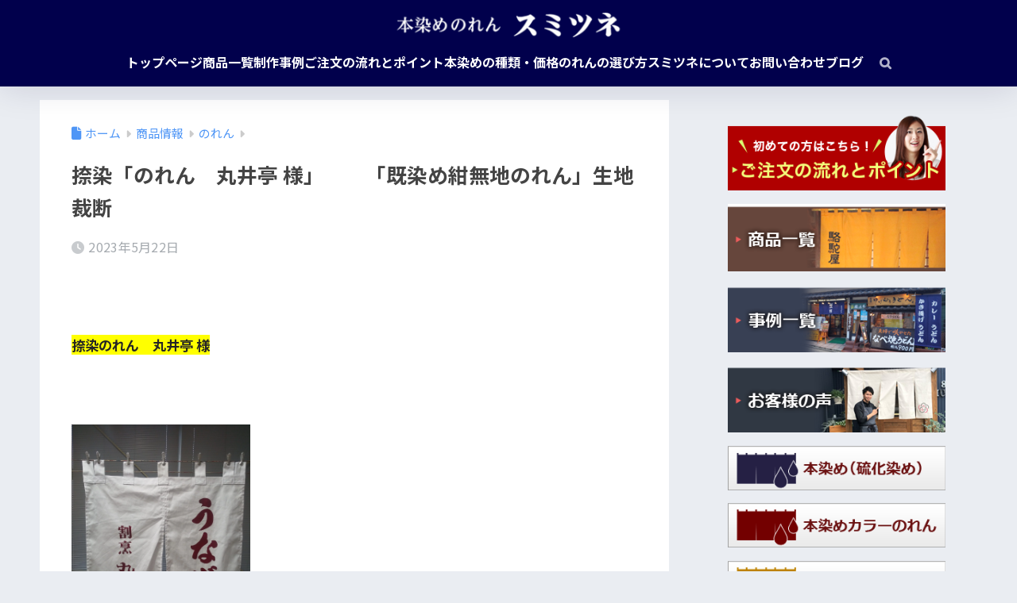

--- FILE ---
content_type: text/html; charset=UTF-8
request_url: https://sumitsune-noren.com/2023/05/22/%E6%8D%BA%E6%9F%93%E3%80%8C%E3%81%AE%E3%82%8C%E3%82%93%E3%80%80%E4%B8%B8%E4%BA%95%E4%BA%AD-%E6%A7%98%E3%80%8D%E3%80%80%E3%80%80%E3%80%8C%E6%97%A2%E6%9F%93%E3%82%81%E7%B4%BA%E7%84%A1%E5%9C%B0%E3%81%AE/
body_size: 23679
content:

<!DOCTYPE html>
<html dir="ltr" lang="ja" prefix="og: https://ogp.me/ns#">
<head>
  <meta charset="utf-8">
  <meta http-equiv="X-UA-Compatible" content="IE=edge">
  <meta name="HandheldFriendly" content="True">
  <meta name="MobileOptimized" content="320">
  <meta name="viewport" content="width=device-width, initial-scale=1, viewport-fit=cover"/>
  <meta name="msapplication-TileColor" content="#01004c">
  <meta name="theme-color" content="#01004c">
  <link rel="pingback" href="https://sumitsune-noren.com/wp/xmlrpc.php">
  <title>捺染「のれん 丸井亭 様」 「既染め紺無地のれん」生地裁断 | 本染めのれんスミツネ</title>

		<!-- All in One SEO 4.9.3 - aioseo.com -->
	<meta name="robots" content="max-image-preview:large" />
	<meta name="author" content="sumitsune"/>
	<link rel="canonical" href="https://sumitsune-noren.com/2023/05/22/%e6%8d%ba%e6%9f%93%e3%80%8c%e3%81%ae%e3%82%8c%e3%82%93%e3%80%80%e4%b8%b8%e4%ba%95%e4%ba%ad-%e6%a7%98%e3%80%8d%e3%80%80%e3%80%80%e3%80%8c%e6%97%a2%e6%9f%93%e3%82%81%e7%b4%ba%e7%84%a1%e5%9c%b0%e3%81%ae/" />
	<meta name="generator" content="All in One SEO (AIOSEO) 4.9.3" />

		<!-- Global site tag (gtag.js) - Google Analytics -->
<script async src="https://www.googletagmanager.com/gtag/js?id=G-7FVKB2FHBS"></script>
<script>
 window.dataLayer = window.dataLayer || [];
 function gtag(){dataLayer.push(arguments);}
 gtag('js', new Date());

 gtag('config', 'G-7FVKB2FHBS');
</script>
		<meta property="og:locale" content="ja_JP" />
		<meta property="og:site_name" content="本染めのれんスミツネ |" />
		<meta property="og:type" content="article" />
		<meta property="og:title" content="捺染「のれん 丸井亭 様」 「既染め紺無地のれん」生地裁断 | 本染めのれんスミツネ" />
		<meta property="og:url" content="https://sumitsune-noren.com/2023/05/22/%e6%8d%ba%e6%9f%93%e3%80%8c%e3%81%ae%e3%82%8c%e3%82%93%e3%80%80%e4%b8%b8%e4%ba%95%e4%ba%ad-%e6%a7%98%e3%80%8d%e3%80%80%e3%80%80%e3%80%8c%e6%97%a2%e6%9f%93%e3%82%81%e7%b4%ba%e7%84%a1%e5%9c%b0%e3%81%ae/" />
		<meta property="article:published_time" content="2023-05-22T08:43:07+00:00" />
		<meta property="article:modified_time" content="2024-02-10T05:04:33+00:00" />
		<meta name="twitter:card" content="summary" />
		<meta name="twitter:title" content="捺染「のれん 丸井亭 様」 「既染め紺無地のれん」生地裁断 | 本染めのれんスミツネ" />
		<script type="application/ld+json" class="aioseo-schema">
			{"@context":"https:\/\/schema.org","@graph":[{"@type":"Article","@id":"https:\/\/sumitsune-noren.com\/2023\/05\/22\/%e6%8d%ba%e6%9f%93%e3%80%8c%e3%81%ae%e3%82%8c%e3%82%93%e3%80%80%e4%b8%b8%e4%ba%95%e4%ba%ad-%e6%a7%98%e3%80%8d%e3%80%80%e3%80%80%e3%80%8c%e6%97%a2%e6%9f%93%e3%82%81%e7%b4%ba%e7%84%a1%e5%9c%b0%e3%81%ae\/#article","name":"\u637a\u67d3\u300c\u306e\u308c\u3093 \u4e38\u4e95\u4ead \u69d8\u300d \u300c\u65e2\u67d3\u3081\u7d3a\u7121\u5730\u306e\u308c\u3093\u300d\u751f\u5730\u88c1\u65ad | \u672c\u67d3\u3081\u306e\u308c\u3093\u30b9\u30df\u30c4\u30cd","headline":"\u637a\u67d3\u300c\u306e\u308c\u3093\u3000\u4e38\u4e95\u4ead \u69d8\u300d\u3000\u3000\u300c\u65e2\u67d3\u3081\u7d3a\u7121\u5730\u306e\u308c\u3093\u300d\u751f\u5730\u88c1\u65ad","author":{"@id":"https:\/\/sumitsune-noren.com\/author\/sumitsune\/#author"},"publisher":{"@id":"https:\/\/sumitsune-noren.com\/#organization"},"image":{"@type":"ImageObject","url":"https:\/\/sumitsune-noren.com\/wp\/wp-content\/uploads\/2023\/06\/2023.5.22-scaled.jpg","width":1920,"height":2560,"caption":"DSC_2587"},"datePublished":"2023-05-22T17:43:07+09:00","dateModified":"2024-02-10T14:04:33+09:00","inLanguage":"ja","mainEntityOfPage":{"@id":"https:\/\/sumitsune-noren.com\/2023\/05\/22\/%e6%8d%ba%e6%9f%93%e3%80%8c%e3%81%ae%e3%82%8c%e3%82%93%e3%80%80%e4%b8%b8%e4%ba%95%e4%ba%ad-%e6%a7%98%e3%80%8d%e3%80%80%e3%80%80%e3%80%8c%e6%97%a2%e6%9f%93%e3%82%81%e7%b4%ba%e7%84%a1%e5%9c%b0%e3%81%ae\/#webpage"},"isPartOf":{"@id":"https:\/\/sumitsune-noren.com\/2023\/05\/22\/%e6%8d%ba%e6%9f%93%e3%80%8c%e3%81%ae%e3%82%8c%e3%82%93%e3%80%80%e4%b8%b8%e4%ba%95%e4%ba%ad-%e6%a7%98%e3%80%8d%e3%80%80%e3%80%80%e3%80%8c%e6%97%a2%e6%9f%93%e3%82%81%e7%b4%ba%e7%84%a1%e5%9c%b0%e3%81%ae\/#webpage"},"articleSection":"\u306e\u308c\u3093, \u5546\u54c1\u60c5\u5831"},{"@type":"BreadcrumbList","@id":"https:\/\/sumitsune-noren.com\/2023\/05\/22\/%e6%8d%ba%e6%9f%93%e3%80%8c%e3%81%ae%e3%82%8c%e3%82%93%e3%80%80%e4%b8%b8%e4%ba%95%e4%ba%ad-%e6%a7%98%e3%80%8d%e3%80%80%e3%80%80%e3%80%8c%e6%97%a2%e6%9f%93%e3%82%81%e7%b4%ba%e7%84%a1%e5%9c%b0%e3%81%ae\/#breadcrumblist","itemListElement":[{"@type":"ListItem","@id":"https:\/\/sumitsune-noren.com#listItem","position":1,"name":"\u30db\u30fc\u30e0","item":"https:\/\/sumitsune-noren.com","nextItem":{"@type":"ListItem","@id":"https:\/\/sumitsune-noren.com\/category\/item\/#listItem","name":"\u5546\u54c1\u60c5\u5831"}},{"@type":"ListItem","@id":"https:\/\/sumitsune-noren.com\/category\/item\/#listItem","position":2,"name":"\u5546\u54c1\u60c5\u5831","item":"https:\/\/sumitsune-noren.com\/category\/item\/","nextItem":{"@type":"ListItem","@id":"https:\/\/sumitsune-noren.com\/category\/item\/noren\/#listItem","name":"\u306e\u308c\u3093"},"previousItem":{"@type":"ListItem","@id":"https:\/\/sumitsune-noren.com#listItem","name":"\u30db\u30fc\u30e0"}},{"@type":"ListItem","@id":"https:\/\/sumitsune-noren.com\/category\/item\/noren\/#listItem","position":3,"name":"\u306e\u308c\u3093","item":"https:\/\/sumitsune-noren.com\/category\/item\/noren\/","nextItem":{"@type":"ListItem","@id":"https:\/\/sumitsune-noren.com\/2023\/05\/22\/%e6%8d%ba%e6%9f%93%e3%80%8c%e3%81%ae%e3%82%8c%e3%82%93%e3%80%80%e4%b8%b8%e4%ba%95%e4%ba%ad-%e6%a7%98%e3%80%8d%e3%80%80%e3%80%80%e3%80%8c%e6%97%a2%e6%9f%93%e3%82%81%e7%b4%ba%e7%84%a1%e5%9c%b0%e3%81%ae\/#listItem","name":"\u637a\u67d3\u300c\u306e\u308c\u3093\u3000\u4e38\u4e95\u4ead \u69d8\u300d\u3000\u3000\u300c\u65e2\u67d3\u3081\u7d3a\u7121\u5730\u306e\u308c\u3093\u300d\u751f\u5730\u88c1\u65ad"},"previousItem":{"@type":"ListItem","@id":"https:\/\/sumitsune-noren.com\/category\/item\/#listItem","name":"\u5546\u54c1\u60c5\u5831"}},{"@type":"ListItem","@id":"https:\/\/sumitsune-noren.com\/2023\/05\/22\/%e6%8d%ba%e6%9f%93%e3%80%8c%e3%81%ae%e3%82%8c%e3%82%93%e3%80%80%e4%b8%b8%e4%ba%95%e4%ba%ad-%e6%a7%98%e3%80%8d%e3%80%80%e3%80%80%e3%80%8c%e6%97%a2%e6%9f%93%e3%82%81%e7%b4%ba%e7%84%a1%e5%9c%b0%e3%81%ae\/#listItem","position":4,"name":"\u637a\u67d3\u300c\u306e\u308c\u3093\u3000\u4e38\u4e95\u4ead \u69d8\u300d\u3000\u3000\u300c\u65e2\u67d3\u3081\u7d3a\u7121\u5730\u306e\u308c\u3093\u300d\u751f\u5730\u88c1\u65ad","previousItem":{"@type":"ListItem","@id":"https:\/\/sumitsune-noren.com\/category\/item\/noren\/#listItem","name":"\u306e\u308c\u3093"}}]},{"@type":"Organization","@id":"https:\/\/sumitsune-noren.com\/#organization","name":"\u672c\u67d3\u3081\u306e\u308c\u3093\u30b9\u30df\u30c4\u30cd","url":"https:\/\/sumitsune-noren.com\/"},{"@type":"Person","@id":"https:\/\/sumitsune-noren.com\/author\/sumitsune\/#author","url":"https:\/\/sumitsune-noren.com\/author\/sumitsune\/","name":"sumitsune","image":{"@type":"ImageObject","@id":"https:\/\/sumitsune-noren.com\/2023\/05\/22\/%e6%8d%ba%e6%9f%93%e3%80%8c%e3%81%ae%e3%82%8c%e3%82%93%e3%80%80%e4%b8%b8%e4%ba%95%e4%ba%ad-%e6%a7%98%e3%80%8d%e3%80%80%e3%80%80%e3%80%8c%e6%97%a2%e6%9f%93%e3%82%81%e7%b4%ba%e7%84%a1%e5%9c%b0%e3%81%ae\/#authorImage","url":"https:\/\/secure.gravatar.com\/avatar\/d19c899a9e509e899c71b2f6a2cd29c47e0e09968577f2a1be9f7ab1c0d90e1d?s=96&d=mm&r=g","width":96,"height":96,"caption":"sumitsune"}},{"@type":"WebPage","@id":"https:\/\/sumitsune-noren.com\/2023\/05\/22\/%e6%8d%ba%e6%9f%93%e3%80%8c%e3%81%ae%e3%82%8c%e3%82%93%e3%80%80%e4%b8%b8%e4%ba%95%e4%ba%ad-%e6%a7%98%e3%80%8d%e3%80%80%e3%80%80%e3%80%8c%e6%97%a2%e6%9f%93%e3%82%81%e7%b4%ba%e7%84%a1%e5%9c%b0%e3%81%ae\/#webpage","url":"https:\/\/sumitsune-noren.com\/2023\/05\/22\/%e6%8d%ba%e6%9f%93%e3%80%8c%e3%81%ae%e3%82%8c%e3%82%93%e3%80%80%e4%b8%b8%e4%ba%95%e4%ba%ad-%e6%a7%98%e3%80%8d%e3%80%80%e3%80%80%e3%80%8c%e6%97%a2%e6%9f%93%e3%82%81%e7%b4%ba%e7%84%a1%e5%9c%b0%e3%81%ae\/","name":"\u637a\u67d3\u300c\u306e\u308c\u3093 \u4e38\u4e95\u4ead \u69d8\u300d \u300c\u65e2\u67d3\u3081\u7d3a\u7121\u5730\u306e\u308c\u3093\u300d\u751f\u5730\u88c1\u65ad | \u672c\u67d3\u3081\u306e\u308c\u3093\u30b9\u30df\u30c4\u30cd","inLanguage":"ja","isPartOf":{"@id":"https:\/\/sumitsune-noren.com\/#website"},"breadcrumb":{"@id":"https:\/\/sumitsune-noren.com\/2023\/05\/22\/%e6%8d%ba%e6%9f%93%e3%80%8c%e3%81%ae%e3%82%8c%e3%82%93%e3%80%80%e4%b8%b8%e4%ba%95%e4%ba%ad-%e6%a7%98%e3%80%8d%e3%80%80%e3%80%80%e3%80%8c%e6%97%a2%e6%9f%93%e3%82%81%e7%b4%ba%e7%84%a1%e5%9c%b0%e3%81%ae\/#breadcrumblist"},"author":{"@id":"https:\/\/sumitsune-noren.com\/author\/sumitsune\/#author"},"creator":{"@id":"https:\/\/sumitsune-noren.com\/author\/sumitsune\/#author"},"image":{"@type":"ImageObject","url":"https:\/\/sumitsune-noren.com\/wp\/wp-content\/uploads\/2023\/06\/2023.5.22-scaled.jpg","@id":"https:\/\/sumitsune-noren.com\/2023\/05\/22\/%e6%8d%ba%e6%9f%93%e3%80%8c%e3%81%ae%e3%82%8c%e3%82%93%e3%80%80%e4%b8%b8%e4%ba%95%e4%ba%ad-%e6%a7%98%e3%80%8d%e3%80%80%e3%80%80%e3%80%8c%e6%97%a2%e6%9f%93%e3%82%81%e7%b4%ba%e7%84%a1%e5%9c%b0%e3%81%ae\/#mainImage","width":1920,"height":2560,"caption":"DSC_2587"},"primaryImageOfPage":{"@id":"https:\/\/sumitsune-noren.com\/2023\/05\/22\/%e6%8d%ba%e6%9f%93%e3%80%8c%e3%81%ae%e3%82%8c%e3%82%93%e3%80%80%e4%b8%b8%e4%ba%95%e4%ba%ad-%e6%a7%98%e3%80%8d%e3%80%80%e3%80%80%e3%80%8c%e6%97%a2%e6%9f%93%e3%82%81%e7%b4%ba%e7%84%a1%e5%9c%b0%e3%81%ae\/#mainImage"},"datePublished":"2023-05-22T17:43:07+09:00","dateModified":"2024-02-10T14:04:33+09:00"},{"@type":"WebSite","@id":"https:\/\/sumitsune-noren.com\/#website","url":"https:\/\/sumitsune-noren.com\/","name":"\u672c\u67d3\u3081\u306e\u308c\u3093\u30b9\u30df\u30c4\u30cd","inLanguage":"ja","publisher":{"@id":"https:\/\/sumitsune-noren.com\/#organization"}}]}
		</script>
		<!-- All in One SEO -->

<link rel='dns-prefetch' href='//fonts.googleapis.com' />
<link rel='dns-prefetch' href='//use.fontawesome.com' />
<link rel='dns-prefetch' href='//maxcdn.bootstrapcdn.com' />
<link rel="alternate" type="application/rss+xml" title="本染めのれんスミツネ &raquo; フィード" href="https://sumitsune-noren.com/feed/" />
<link rel="alternate" type="application/rss+xml" title="本染めのれんスミツネ &raquo; コメントフィード" href="https://sumitsune-noren.com/comments/feed/" />
<link rel="alternate" title="oEmbed (JSON)" type="application/json+oembed" href="https://sumitsune-noren.com/wp-json/oembed/1.0/embed?url=https%3A%2F%2Fsumitsune-noren.com%2F2023%2F05%2F22%2F%25e6%258d%25ba%25e6%259f%2593%25e3%2580%258c%25e3%2581%25ae%25e3%2582%258c%25e3%2582%2593%25e3%2580%2580%25e4%25b8%25b8%25e4%25ba%2595%25e4%25ba%25ad-%25e6%25a7%2598%25e3%2580%258d%25e3%2580%2580%25e3%2580%2580%25e3%2580%258c%25e6%2597%25a2%25e6%259f%2593%25e3%2582%2581%25e7%25b4%25ba%25e7%2584%25a1%25e5%259c%25b0%25e3%2581%25ae%2F" />
<link rel="alternate" title="oEmbed (XML)" type="text/xml+oembed" href="https://sumitsune-noren.com/wp-json/oembed/1.0/embed?url=https%3A%2F%2Fsumitsune-noren.com%2F2023%2F05%2F22%2F%25e6%258d%25ba%25e6%259f%2593%25e3%2580%258c%25e3%2581%25ae%25e3%2582%258c%25e3%2582%2593%25e3%2580%2580%25e4%25b8%25b8%25e4%25ba%2595%25e4%25ba%25ad-%25e6%25a7%2598%25e3%2580%258d%25e3%2580%2580%25e3%2580%2580%25e3%2580%258c%25e6%2597%25a2%25e6%259f%2593%25e3%2582%2581%25e7%25b4%25ba%25e7%2584%25a1%25e5%259c%25b0%25e3%2581%25ae%2F&#038;format=xml" />
<style id='wp-img-auto-sizes-contain-inline-css' type='text/css'>
img:is([sizes=auto i],[sizes^="auto," i]){contain-intrinsic-size:3000px 1500px}
/*# sourceURL=wp-img-auto-sizes-contain-inline-css */
</style>
<link rel='stylesheet' id='sng-stylesheet-css' href='https://sumitsune-noren.com/wp/wp-content/themes/sango-theme/style.css?version=3.11.7' type='text/css' media='all' />
<link rel='stylesheet' id='sng-option-css' href='https://sumitsune-noren.com/wp/wp-content/themes/sango-theme/entry-option.css?version=3.11.7' type='text/css' media='all' />
<link rel='stylesheet' id='sng-old-css-css' href='https://sumitsune-noren.com/wp/wp-content/themes/sango-theme/style-old.css?version=3.11.7' type='text/css' media='all' />
<link rel='stylesheet' id='sango_theme_gutenberg-style-css' href='https://sumitsune-noren.com/wp/wp-content/themes/sango-theme/library/gutenberg/dist/build/style-blocks.css?version=3.11.7' type='text/css' media='all' />
<style id='sango_theme_gutenberg-style-inline-css' type='text/css'>
:root{--sgb-main-color:#01004c;--sgb-pastel-color:#b4e0fa;--sgb-accent-color:#ffb36b;--sgb-widget-title-color:#009EF3;--sgb-widget-title-bg-color:#b4e0fa;--sgb-bg-color:#eaedf2;--wp--preset--color--sango-main:var(--sgb-main-color);--wp--preset--color--sango-pastel:var(--sgb-pastel-color);--wp--preset--color--sango-accent:var(--sgb-accent-color)}
/*# sourceURL=sango_theme_gutenberg-style-inline-css */
</style>
<link rel='stylesheet' id='sng-googlefonts-css' href='https://fonts.googleapis.com/css?family=Quicksand%3A500%2C700%7CNoto+Sans+JP%3A400%2C700&#038;display=swap' type='text/css' media='all' />
<link rel='stylesheet' id='sng-fontawesome-css' href='https://use.fontawesome.com/releases/v6.1.1/css/all.css' type='text/css' media='all' />
<link rel='stylesheet' id='sbr_styles-css' href='https://sumitsune-noren.com/wp/wp-content/plugins/reviews-feed/assets/css/sbr-styles.min.css' type='text/css' media='all' />
<link rel='stylesheet' id='sbi_styles-css' href='https://sumitsune-noren.com/wp/wp-content/plugins/instagram-feed/css/sbi-styles.min.css' type='text/css' media='all' />
<style id='wp-emoji-styles-inline-css' type='text/css'>

	img.wp-smiley, img.emoji {
		display: inline !important;
		border: none !important;
		box-shadow: none !important;
		height: 1em !important;
		width: 1em !important;
		margin: 0 0.07em !important;
		vertical-align: -0.1em !important;
		background: none !important;
		padding: 0 !important;
	}
/*# sourceURL=wp-emoji-styles-inline-css */
</style>
<link rel='stylesheet' id='wp-block-library-css' href='https://sumitsune-noren.com/wp/wp-includes/css/dist/block-library/style.min.css?ver=6.9' type='text/css' media='all' />
<link rel='stylesheet' id='aioseo/css/src/vue/standalone/blocks/table-of-contents/global.scss-css' href='https://sumitsune-noren.com/wp/wp-content/plugins/all-in-one-seo-pack/dist/Lite/assets/css/table-of-contents/global.e90f6d47.css' type='text/css' media='all' />
<style id='global-styles-inline-css' type='text/css'>
:root{--wp--preset--aspect-ratio--square: 1;--wp--preset--aspect-ratio--4-3: 4/3;--wp--preset--aspect-ratio--3-4: 3/4;--wp--preset--aspect-ratio--3-2: 3/2;--wp--preset--aspect-ratio--2-3: 2/3;--wp--preset--aspect-ratio--16-9: 16/9;--wp--preset--aspect-ratio--9-16: 9/16;--wp--preset--color--black: #000000;--wp--preset--color--cyan-bluish-gray: #abb8c3;--wp--preset--color--white: #ffffff;--wp--preset--color--pale-pink: #f78da7;--wp--preset--color--vivid-red: #cf2e2e;--wp--preset--color--luminous-vivid-orange: #ff6900;--wp--preset--color--luminous-vivid-amber: #fcb900;--wp--preset--color--light-green-cyan: #7bdcb5;--wp--preset--color--vivid-green-cyan: #00d084;--wp--preset--color--pale-cyan-blue: #8ed1fc;--wp--preset--color--vivid-cyan-blue: #0693e3;--wp--preset--color--vivid-purple: #9b51e0;--wp--preset--color--sango-main: var(--sgb-main-color);--wp--preset--color--sango-pastel: var(--sgb-pastel-color);--wp--preset--color--sango-accent: var(--sgb-accent-color);--wp--preset--color--sango-blue: #009EF3;--wp--preset--color--sango-orange: #ffb36b;--wp--preset--color--sango-red: #f88080;--wp--preset--color--sango-green: #90d581;--wp--preset--color--sango-black: #333;--wp--preset--color--sango-gray: gray;--wp--preset--color--sango-silver: whitesmoke;--wp--preset--color--sango-light-blue: #b4e0fa;--wp--preset--color--sango-light-red: #ffebeb;--wp--preset--color--sango-light-orange: #fff9e6;--wp--preset--gradient--vivid-cyan-blue-to-vivid-purple: linear-gradient(135deg,rgb(6,147,227) 0%,rgb(155,81,224) 100%);--wp--preset--gradient--light-green-cyan-to-vivid-green-cyan: linear-gradient(135deg,rgb(122,220,180) 0%,rgb(0,208,130) 100%);--wp--preset--gradient--luminous-vivid-amber-to-luminous-vivid-orange: linear-gradient(135deg,rgb(252,185,0) 0%,rgb(255,105,0) 100%);--wp--preset--gradient--luminous-vivid-orange-to-vivid-red: linear-gradient(135deg,rgb(255,105,0) 0%,rgb(207,46,46) 100%);--wp--preset--gradient--very-light-gray-to-cyan-bluish-gray: linear-gradient(135deg,rgb(238,238,238) 0%,rgb(169,184,195) 100%);--wp--preset--gradient--cool-to-warm-spectrum: linear-gradient(135deg,rgb(74,234,220) 0%,rgb(151,120,209) 20%,rgb(207,42,186) 40%,rgb(238,44,130) 60%,rgb(251,105,98) 80%,rgb(254,248,76) 100%);--wp--preset--gradient--blush-light-purple: linear-gradient(135deg,rgb(255,206,236) 0%,rgb(152,150,240) 100%);--wp--preset--gradient--blush-bordeaux: linear-gradient(135deg,rgb(254,205,165) 0%,rgb(254,45,45) 50%,rgb(107,0,62) 100%);--wp--preset--gradient--luminous-dusk: linear-gradient(135deg,rgb(255,203,112) 0%,rgb(199,81,192) 50%,rgb(65,88,208) 100%);--wp--preset--gradient--pale-ocean: linear-gradient(135deg,rgb(255,245,203) 0%,rgb(182,227,212) 50%,rgb(51,167,181) 100%);--wp--preset--gradient--electric-grass: linear-gradient(135deg,rgb(202,248,128) 0%,rgb(113,206,126) 100%);--wp--preset--gradient--midnight: linear-gradient(135deg,rgb(2,3,129) 0%,rgb(40,116,252) 100%);--wp--preset--font-size--small: 13px;--wp--preset--font-size--medium: 20px;--wp--preset--font-size--large: 36px;--wp--preset--font-size--x-large: 42px;--wp--preset--font-family--default: "Helvetica", "Arial", "Hiragino Kaku Gothic ProN", "Hiragino Sans", YuGothic, "Yu Gothic", "メイリオ", Meiryo, sans-serif;--wp--preset--font-family--notosans: "Noto Sans JP", var(--wp--preset--font-family--default);--wp--preset--font-family--mplusrounded: "M PLUS Rounded 1c", var(--wp--preset--font-family--default);--wp--preset--font-family--dfont: "Quicksand", var(--wp--preset--font-family--default);--wp--preset--spacing--20: 0.44rem;--wp--preset--spacing--30: 0.67rem;--wp--preset--spacing--40: 1rem;--wp--preset--spacing--50: 1.5rem;--wp--preset--spacing--60: 2.25rem;--wp--preset--spacing--70: 3.38rem;--wp--preset--spacing--80: 5.06rem;--wp--preset--shadow--natural: 6px 6px 9px rgba(0, 0, 0, 0.2);--wp--preset--shadow--deep: 12px 12px 50px rgba(0, 0, 0, 0.4);--wp--preset--shadow--sharp: 6px 6px 0px rgba(0, 0, 0, 0.2);--wp--preset--shadow--outlined: 6px 6px 0px -3px rgb(255, 255, 255), 6px 6px rgb(0, 0, 0);--wp--preset--shadow--crisp: 6px 6px 0px rgb(0, 0, 0);--wp--custom--wrap--width: 92%;--wp--custom--wrap--default-width: 800px;--wp--custom--wrap--content-width: 1180px;--wp--custom--wrap--max-width: var(--wp--custom--wrap--content-width);--wp--custom--wrap--side: 30%;--wp--custom--wrap--gap: 2em;--wp--custom--wrap--mobile--padding: 16px;--wp--custom--shadow--large: 0 16px 30px -7px rgba(0, 12, 66, 0.15 );--wp--custom--shadow--large-hover: 0 40px 50px -16px rgba(0, 12, 66, 0.2 );--wp--custom--shadow--medium: 0 6px 13px -3px rgba(0, 12, 66, 0.1), 0 0px 1px rgba(0,30,100, 0.1 );--wp--custom--shadow--medium-hover: 0 12px 45px -9px rgb(0 0 0 / 23%);--wp--custom--shadow--solid: 0 1px 2px 0 rgba(24, 44, 84, 0.1), 0 1px 3px 1px rgba(24, 44, 84, 0.1);--wp--custom--shadow--solid-hover: 0 2px 4px 0 rgba(24, 44, 84, 0.1), 0 2px 8px 0 rgba(24, 44, 84, 0.1);--wp--custom--shadow--small: 0 2px 4px #4385bb12;--wp--custom--rounded--medium: 12px;--wp--custom--rounded--small: 6px;--wp--custom--widget--padding-horizontal: 18px;--wp--custom--widget--padding-vertical: 6px;--wp--custom--widget--icon-margin: 6px;--wp--custom--widget--gap: 2.5em;--wp--custom--entry--gap: 1.5rem;--wp--custom--entry--gap-mobile: 1rem;--wp--custom--entry--border-color: #eaedf2;--wp--custom--animation--fade-in: fadeIn 0.7s ease 0s 1 normal;--wp--custom--animation--header: fadeHeader 1s ease 0s 1 normal;--wp--custom--transition--default: 0.3s ease-in-out;--wp--custom--totop--opacity: 0.6;--wp--custom--totop--right: 18px;--wp--custom--totop--bottom: 20px;--wp--custom--totop--mobile--right: 16px;--wp--custom--totop--mobile--bottom: 10px;--wp--custom--toc--button--opacity: 0.6;--wp--custom--footer--column-gap: 40px;}:root { --wp--style--global--content-size: 900px;--wp--style--global--wide-size: 980px; }:where(body) { margin: 0; }.wp-site-blocks > .alignleft { float: left; margin-right: 2em; }.wp-site-blocks > .alignright { float: right; margin-left: 2em; }.wp-site-blocks > .aligncenter { justify-content: center; margin-left: auto; margin-right: auto; }:where(.wp-site-blocks) > * { margin-block-start: 1.5rem; margin-block-end: 0; }:where(.wp-site-blocks) > :first-child { margin-block-start: 0; }:where(.wp-site-blocks) > :last-child { margin-block-end: 0; }:root { --wp--style--block-gap: 1.5rem; }:root :where(.is-layout-flow) > :first-child{margin-block-start: 0;}:root :where(.is-layout-flow) > :last-child{margin-block-end: 0;}:root :where(.is-layout-flow) > *{margin-block-start: 1.5rem;margin-block-end: 0;}:root :where(.is-layout-constrained) > :first-child{margin-block-start: 0;}:root :where(.is-layout-constrained) > :last-child{margin-block-end: 0;}:root :where(.is-layout-constrained) > *{margin-block-start: 1.5rem;margin-block-end: 0;}:root :where(.is-layout-flex){gap: 1.5rem;}:root :where(.is-layout-grid){gap: 1.5rem;}.is-layout-flow > .alignleft{float: left;margin-inline-start: 0;margin-inline-end: 2em;}.is-layout-flow > .alignright{float: right;margin-inline-start: 2em;margin-inline-end: 0;}.is-layout-flow > .aligncenter{margin-left: auto !important;margin-right: auto !important;}.is-layout-constrained > .alignleft{float: left;margin-inline-start: 0;margin-inline-end: 2em;}.is-layout-constrained > .alignright{float: right;margin-inline-start: 2em;margin-inline-end: 0;}.is-layout-constrained > .aligncenter{margin-left: auto !important;margin-right: auto !important;}.is-layout-constrained > :where(:not(.alignleft):not(.alignright):not(.alignfull)){max-width: var(--wp--style--global--content-size);margin-left: auto !important;margin-right: auto !important;}.is-layout-constrained > .alignwide{max-width: var(--wp--style--global--wide-size);}body .is-layout-flex{display: flex;}.is-layout-flex{flex-wrap: wrap;align-items: center;}.is-layout-flex > :is(*, div){margin: 0;}body .is-layout-grid{display: grid;}.is-layout-grid > :is(*, div){margin: 0;}body{font-family: var(--sgb-font-family);padding-top: 0px;padding-right: 0px;padding-bottom: 0px;padding-left: 0px;}a:where(:not(.wp-element-button)){text-decoration: underline;}:root :where(.wp-element-button, .wp-block-button__link){background-color: #32373c;border-width: 0;color: #fff;font-family: inherit;font-size: inherit;font-style: inherit;font-weight: inherit;letter-spacing: inherit;line-height: inherit;padding-top: calc(0.667em + 2px);padding-right: calc(1.333em + 2px);padding-bottom: calc(0.667em + 2px);padding-left: calc(1.333em + 2px);text-decoration: none;text-transform: inherit;}.has-black-color{color: var(--wp--preset--color--black) !important;}.has-cyan-bluish-gray-color{color: var(--wp--preset--color--cyan-bluish-gray) !important;}.has-white-color{color: var(--wp--preset--color--white) !important;}.has-pale-pink-color{color: var(--wp--preset--color--pale-pink) !important;}.has-vivid-red-color{color: var(--wp--preset--color--vivid-red) !important;}.has-luminous-vivid-orange-color{color: var(--wp--preset--color--luminous-vivid-orange) !important;}.has-luminous-vivid-amber-color{color: var(--wp--preset--color--luminous-vivid-amber) !important;}.has-light-green-cyan-color{color: var(--wp--preset--color--light-green-cyan) !important;}.has-vivid-green-cyan-color{color: var(--wp--preset--color--vivid-green-cyan) !important;}.has-pale-cyan-blue-color{color: var(--wp--preset--color--pale-cyan-blue) !important;}.has-vivid-cyan-blue-color{color: var(--wp--preset--color--vivid-cyan-blue) !important;}.has-vivid-purple-color{color: var(--wp--preset--color--vivid-purple) !important;}.has-sango-main-color{color: var(--wp--preset--color--sango-main) !important;}.has-sango-pastel-color{color: var(--wp--preset--color--sango-pastel) !important;}.has-sango-accent-color{color: var(--wp--preset--color--sango-accent) !important;}.has-sango-blue-color{color: var(--wp--preset--color--sango-blue) !important;}.has-sango-orange-color{color: var(--wp--preset--color--sango-orange) !important;}.has-sango-red-color{color: var(--wp--preset--color--sango-red) !important;}.has-sango-green-color{color: var(--wp--preset--color--sango-green) !important;}.has-sango-black-color{color: var(--wp--preset--color--sango-black) !important;}.has-sango-gray-color{color: var(--wp--preset--color--sango-gray) !important;}.has-sango-silver-color{color: var(--wp--preset--color--sango-silver) !important;}.has-sango-light-blue-color{color: var(--wp--preset--color--sango-light-blue) !important;}.has-sango-light-red-color{color: var(--wp--preset--color--sango-light-red) !important;}.has-sango-light-orange-color{color: var(--wp--preset--color--sango-light-orange) !important;}.has-black-background-color{background-color: var(--wp--preset--color--black) !important;}.has-cyan-bluish-gray-background-color{background-color: var(--wp--preset--color--cyan-bluish-gray) !important;}.has-white-background-color{background-color: var(--wp--preset--color--white) !important;}.has-pale-pink-background-color{background-color: var(--wp--preset--color--pale-pink) !important;}.has-vivid-red-background-color{background-color: var(--wp--preset--color--vivid-red) !important;}.has-luminous-vivid-orange-background-color{background-color: var(--wp--preset--color--luminous-vivid-orange) !important;}.has-luminous-vivid-amber-background-color{background-color: var(--wp--preset--color--luminous-vivid-amber) !important;}.has-light-green-cyan-background-color{background-color: var(--wp--preset--color--light-green-cyan) !important;}.has-vivid-green-cyan-background-color{background-color: var(--wp--preset--color--vivid-green-cyan) !important;}.has-pale-cyan-blue-background-color{background-color: var(--wp--preset--color--pale-cyan-blue) !important;}.has-vivid-cyan-blue-background-color{background-color: var(--wp--preset--color--vivid-cyan-blue) !important;}.has-vivid-purple-background-color{background-color: var(--wp--preset--color--vivid-purple) !important;}.has-sango-main-background-color{background-color: var(--wp--preset--color--sango-main) !important;}.has-sango-pastel-background-color{background-color: var(--wp--preset--color--sango-pastel) !important;}.has-sango-accent-background-color{background-color: var(--wp--preset--color--sango-accent) !important;}.has-sango-blue-background-color{background-color: var(--wp--preset--color--sango-blue) !important;}.has-sango-orange-background-color{background-color: var(--wp--preset--color--sango-orange) !important;}.has-sango-red-background-color{background-color: var(--wp--preset--color--sango-red) !important;}.has-sango-green-background-color{background-color: var(--wp--preset--color--sango-green) !important;}.has-sango-black-background-color{background-color: var(--wp--preset--color--sango-black) !important;}.has-sango-gray-background-color{background-color: var(--wp--preset--color--sango-gray) !important;}.has-sango-silver-background-color{background-color: var(--wp--preset--color--sango-silver) !important;}.has-sango-light-blue-background-color{background-color: var(--wp--preset--color--sango-light-blue) !important;}.has-sango-light-red-background-color{background-color: var(--wp--preset--color--sango-light-red) !important;}.has-sango-light-orange-background-color{background-color: var(--wp--preset--color--sango-light-orange) !important;}.has-black-border-color{border-color: var(--wp--preset--color--black) !important;}.has-cyan-bluish-gray-border-color{border-color: var(--wp--preset--color--cyan-bluish-gray) !important;}.has-white-border-color{border-color: var(--wp--preset--color--white) !important;}.has-pale-pink-border-color{border-color: var(--wp--preset--color--pale-pink) !important;}.has-vivid-red-border-color{border-color: var(--wp--preset--color--vivid-red) !important;}.has-luminous-vivid-orange-border-color{border-color: var(--wp--preset--color--luminous-vivid-orange) !important;}.has-luminous-vivid-amber-border-color{border-color: var(--wp--preset--color--luminous-vivid-amber) !important;}.has-light-green-cyan-border-color{border-color: var(--wp--preset--color--light-green-cyan) !important;}.has-vivid-green-cyan-border-color{border-color: var(--wp--preset--color--vivid-green-cyan) !important;}.has-pale-cyan-blue-border-color{border-color: var(--wp--preset--color--pale-cyan-blue) !important;}.has-vivid-cyan-blue-border-color{border-color: var(--wp--preset--color--vivid-cyan-blue) !important;}.has-vivid-purple-border-color{border-color: var(--wp--preset--color--vivid-purple) !important;}.has-sango-main-border-color{border-color: var(--wp--preset--color--sango-main) !important;}.has-sango-pastel-border-color{border-color: var(--wp--preset--color--sango-pastel) !important;}.has-sango-accent-border-color{border-color: var(--wp--preset--color--sango-accent) !important;}.has-sango-blue-border-color{border-color: var(--wp--preset--color--sango-blue) !important;}.has-sango-orange-border-color{border-color: var(--wp--preset--color--sango-orange) !important;}.has-sango-red-border-color{border-color: var(--wp--preset--color--sango-red) !important;}.has-sango-green-border-color{border-color: var(--wp--preset--color--sango-green) !important;}.has-sango-black-border-color{border-color: var(--wp--preset--color--sango-black) !important;}.has-sango-gray-border-color{border-color: var(--wp--preset--color--sango-gray) !important;}.has-sango-silver-border-color{border-color: var(--wp--preset--color--sango-silver) !important;}.has-sango-light-blue-border-color{border-color: var(--wp--preset--color--sango-light-blue) !important;}.has-sango-light-red-border-color{border-color: var(--wp--preset--color--sango-light-red) !important;}.has-sango-light-orange-border-color{border-color: var(--wp--preset--color--sango-light-orange) !important;}.has-vivid-cyan-blue-to-vivid-purple-gradient-background{background: var(--wp--preset--gradient--vivid-cyan-blue-to-vivid-purple) !important;}.has-light-green-cyan-to-vivid-green-cyan-gradient-background{background: var(--wp--preset--gradient--light-green-cyan-to-vivid-green-cyan) !important;}.has-luminous-vivid-amber-to-luminous-vivid-orange-gradient-background{background: var(--wp--preset--gradient--luminous-vivid-amber-to-luminous-vivid-orange) !important;}.has-luminous-vivid-orange-to-vivid-red-gradient-background{background: var(--wp--preset--gradient--luminous-vivid-orange-to-vivid-red) !important;}.has-very-light-gray-to-cyan-bluish-gray-gradient-background{background: var(--wp--preset--gradient--very-light-gray-to-cyan-bluish-gray) !important;}.has-cool-to-warm-spectrum-gradient-background{background: var(--wp--preset--gradient--cool-to-warm-spectrum) !important;}.has-blush-light-purple-gradient-background{background: var(--wp--preset--gradient--blush-light-purple) !important;}.has-blush-bordeaux-gradient-background{background: var(--wp--preset--gradient--blush-bordeaux) !important;}.has-luminous-dusk-gradient-background{background: var(--wp--preset--gradient--luminous-dusk) !important;}.has-pale-ocean-gradient-background{background: var(--wp--preset--gradient--pale-ocean) !important;}.has-electric-grass-gradient-background{background: var(--wp--preset--gradient--electric-grass) !important;}.has-midnight-gradient-background{background: var(--wp--preset--gradient--midnight) !important;}.has-small-font-size{font-size: var(--wp--preset--font-size--small) !important;}.has-medium-font-size{font-size: var(--wp--preset--font-size--medium) !important;}.has-large-font-size{font-size: var(--wp--preset--font-size--large) !important;}.has-x-large-font-size{font-size: var(--wp--preset--font-size--x-large) !important;}.has-default-font-family{font-family: var(--wp--preset--font-family--default) !important;}.has-notosans-font-family{font-family: var(--wp--preset--font-family--notosans) !important;}.has-mplusrounded-font-family{font-family: var(--wp--preset--font-family--mplusrounded) !important;}.has-dfont-font-family{font-family: var(--wp--preset--font-family--dfont) !important;}
:root :where(.wp-block-button .wp-block-button__link){background-color: var(--wp--preset--color--sango-main);border-radius: var(--wp--custom--rounded--medium);color: #fff;font-size: 18px;font-weight: 600;padding-top: 0.4em;padding-right: 1.3em;padding-bottom: 0.4em;padding-left: 1.3em;}
:root :where(.wp-block-pullquote){font-size: 1.5em;line-height: 1.6;}
/*# sourceURL=global-styles-inline-css */
</style>
<link rel='stylesheet' id='contact-form-7-css' href='https://sumitsune-noren.com/wp/wp-content/plugins/contact-form-7/includes/css/styles.css' type='text/css' media='all' />
<link rel='stylesheet' id='ctf_styles-css' href='https://sumitsune-noren.com/wp/wp-content/plugins/custom-twitter-feeds/css/ctf-styles.min.css' type='text/css' media='all' />
<link rel='stylesheet' id='wp-bottom-menu-css' href='https://sumitsune-noren.com/wp/wp-content/plugins/wp-bottom-menu/assets/css/style.css' type='text/css' media='all' />
<link rel='stylesheet' id='font-awesome-css' href='https://sumitsune-noren.com/wp/wp-content/plugins/wp-bottom-menu/inc/customizer/customizer-repeater/css/font-awesome.min.css' type='text/css' media='all' />
<link rel='stylesheet' id='cff-css' href='https://sumitsune-noren.com/wp/wp-content/plugins/custom-facebook-feed/assets/css/cff-style.min.css' type='text/css' media='all' />
<link rel='stylesheet' id='sb-font-awesome-css' href='https://maxcdn.bootstrapcdn.com/font-awesome/4.7.0/css/font-awesome.min.css' type='text/css' media='all' />
<link rel='stylesheet' id='child-style-css' href='https://sumitsune-noren.com/wp/wp-content/themes/sango-theme-child/style.css' type='text/css' media='all' />
<script type="text/javascript" src="https://sumitsune-noren.com/wp/wp-includes/js/jquery/jquery.min.js?ver=3.7.1" id="jquery-core-js"></script>
<script type="text/javascript" src="https://sumitsune-noren.com/wp/wp-includes/js/jquery/jquery-migrate.min.js?ver=3.4.1" id="jquery-migrate-js"></script>
<link rel="https://api.w.org/" href="https://sumitsune-noren.com/wp-json/" /><link rel="alternate" title="JSON" type="application/json" href="https://sumitsune-noren.com/wp-json/wp/v2/posts/4246" /><link rel="EditURI" type="application/rsd+xml" title="RSD" href="https://sumitsune-noren.com/wp/xmlrpc.php?rsd" />
<link rel='shortlink' href='https://sumitsune-noren.com/?p=4246' />
<meta property="og:title" content="捺染「のれん　丸井亭 様」　　「既染め紺無地のれん」生地裁断" />
<meta property="og:description" content="&nbsp; 捺染のれん　丸井亭 様 &nbsp; &nbsp; 見本 &nbsp; &nbsp; 今日は捺染で作製をした「のれん」が完成しました。 &nbsp; H：７６　W：８０ &nbsp; 白地に濃いエンジ文字  ... " />
<meta property="og:type" content="article" />
<meta property="og:url" content="https://sumitsune-noren.com/2023/05/22/%e6%8d%ba%e6%9f%93%e3%80%8c%e3%81%ae%e3%82%8c%e3%82%93%e3%80%80%e4%b8%b8%e4%ba%95%e4%ba%ad-%e6%a7%98%e3%80%8d%e3%80%80%e3%80%80%e3%80%8c%e6%97%a2%e6%9f%93%e3%82%81%e7%b4%ba%e7%84%a1%e5%9c%b0%e3%81%ae/" />
<meta property="og:image" content="https://sumitsune-noren.com/wp/wp-content/uploads/2023/06/2023.5.22-768x1024.jpg" />
<meta name="thumbnail" content="https://sumitsune-noren.com/wp/wp-content/uploads/2023/06/2023.5.22-768x1024.jpg" />
<meta property="og:site_name" content="本染めのれんスミツネ" />
<meta name="twitter:card" content="summary_large_image" />
<link rel="icon" href="https://sumitsune-noren.com/wp/wp-content/uploads/2024/02/logo-240x33.png" sizes="32x32" />
<link rel="icon" href="https://sumitsune-noren.com/wp/wp-content/uploads/2024/02/logo-240x33.png" sizes="192x192" />
<link rel="apple-touch-icon" href="https://sumitsune-noren.com/wp/wp-content/uploads/2024/02/logo-240x33.png" />
<meta name="msapplication-TileImage" content="https://sumitsune-noren.com/wp/wp-content/uploads/2024/02/logo.png" />
		<style type="text/css" id="wp-custom-css">
			.ggmap {
position: relative;
padding-bottom: 56.25%;
padding-top: 30px;
height: 0;
overflow: hidden;
}
 
.ggmap iframe,
.ggmap object,
.ggmap embed {
position: absolute;
top: 0;
left: 0;
width: 100%;
height: 100%;
}

/*追加*/

.cvp h2 { font-weight:normal; display:inline; font-size:14px; color:#404040; line-height:10px; margin:0; padding:0;}
.cvp h3 { font-weight:normal; display:inline; font-size:14px; color:#404040; line-height:10px; margin:0; padding:0;}
.cvp { margin:0 0 20px 0;}
.cvp_in { margin:0 5px;}


.entry-meta .updated {
display: none;
}

.entry-content .sbi_header_text 3h#i-1{border-left-style:none; !important;}		</style>
		<style> a{color:#4f96f6}.header, .drawer__title{background-color:#01004c}#logo a{color:#FFF}.desktop-nav li a , .mobile-nav li a, #drawer__open, .header-search__open, .drawer__title{color:#FFF}.drawer__title__close span, .drawer__title__close span:before{background:#FFF}.desktop-nav li:after{background:#FFF}.mobile-nav .current-menu-item{border-bottom-color:#FFF}.widgettitle, .sidebar .wp-block-group h2, .drawer .wp-block-group h2{color:#009EF3;background-color:#b4e0fa}#footer-menu a, .copyright{color:#FFF}#footer-menu{background-color:#01004c}.footer{background-color:#e0e4eb}.footer, .footer a, .footer .widget ul li a{color:#3c3c3c}body{font-size:100%}@media only screen and (min-width:481px){body{font-size:107%}}@media only screen and (min-width:1030px){body{font-size:107%}}.totop{background:#00135b}.header-info a{color:#FFF;background:linear-gradient(95deg, #738bff, #85e3ec)}.fixed-menu ul{background:#FFF}.fixed-menu a{color:#a2a7ab}.fixed-menu .current-menu-item a, .fixed-menu ul li a.active{color:#009EF3}.post-tab{background:#FFF}.post-tab > div{color:#a7a7a7}body{--sgb-font-family:var(--wp--preset--font-family--notosans)}#fixed_sidebar{top:0px}:target{scroll-margin-top:0px}.Threads:before{background-image:url("https://sumitsune-noren.com/wp/wp-content/themes/sango-theme/library/images/threads.svg")}.profile-sns li .Threads:before{background-image:url("https://sumitsune-noren.com/wp/wp-content/themes/sango-theme/library/images/threads-outline.svg")}.X:before, .follow-x::before{background-image:url("https://sumitsune-noren.com/wp/wp-content/themes/sango-theme/library/images/x-circle.svg")}</style><style>  #sgb-css-id-1 {
    margin-bottom: -1em;
  }</style><style>#sgb-css-id-2 .nj-phone-btn {
	display: block;
	color: var(--sgb--custom--text-color,#fff);
	text-decoration: none;
	font-size: calc(var(--sgb--custom--text-size,22)*1px);
	line-height: calc(var(--sgb--custom--text-size,22)*1px);
	font-weight: var(--sgb--custom--text-weight,500);
	margin: .7em 0;
	letter-spacing: .01em;
}

#sgb-css-id-2 .nj-phone-btn__icon {
	margin-right: .65em;
}

#sgb-css-id-2 {
	margin: 0;
}</style><style>#sgb-css-id-3 .btn {
	position: relative;
	background: transparent;
	color: var(--sgb--custom--bg-color,#f8e839);
	z-index: 1;
	box-shadow: none;
	overflow: hidden;
	border: calc(var(--sgb--custom--bd-width,3)*1px) solid var(--sgb--custom--bg-color,#f8e839);
	border-radius: var(--sgb--custom--btn-radius,0);
	transition: .3s;
	width: 100%;
	padding: 0.6em 1.3em;
}

#sgb-css-id-3 .btn:hover {
	color: #fff;
	background-color: var(--sgb--custom--bg-color,#f8e839)!important;
}</style><style>#sgb-css-id-4 .btn {
	position: relative;
	color: var(--sgb--custom--text-color,#fff);
	z-index: 1;
	box-shadow: none;
	overflow: hidden;
	border: calc(var(--sgb--custom--bd-width,3)*1px) solid var(--sgb--custom--bg-color,#203a45);
	border-radius: var(--sgb--custom--btn-radius,0);
	transition: .3s;
	padding: 0.6em 1.3em;
	width: 100%;
}

#sgb-css-id-4 .btn:hover {
	opacity: .6;
}</style><style>#sgb-css-id-5 .wp-block-columns.are-vertically-aligned-center {
    align-items: center!important;
}

#sgb-css-id-5 .wp-block-sgb-btn {
	margin: 0;
}</style><style>#sgb-css-id-6 .nj-cv-download1,#sgb-css-id-6 .nj-cv-download2 {
	text-align: center;
}

@media only screen and (max-width: 768px) {
#sgb-css-id-6 .nj-cv-number {
	width: 100%!important;
	flex-basis: 100%!important;
}
#sgb-css-id-6 	.wp-block-columns {
    flex-wrap: wrap!important;
	gap: 0rem 0.5rem;
	justify-content: center;
}
#sgb-css-id-6 	.nj-footer-cat1,#sgb-css-id-6 .nj-footer-cat2,#sgb-css-id-6 .nj-footer-cat3 {
	flex-basis: 40%!important;
	}
#sgb-css-id-6 	p,#sgb-css-id-6 .btn {
		font-size: 15px;
	}
#sgb-css-id-6 	.cta-btn__title {
		font-size: 13px!important;
	}
}

@media only screen and (max-width: 480px) {
#sgb-css-id-6 	.nj-cv-download1,#sgb-css-id-6 .nj-cv-download2 {
	flex-basis: 40%!important;
	}
#sgb-css-id-6 	.wp-block-columns {
    justify-content: space-between;
}
#sgb-css-id-6 	p,#sgb-css-id-6 .btn {
		font-size: 13px;
	}
#sgb-css-id-6 	.cta-btn__title {
		font-size: 11px!important;
	}
}

#sgb-css-id-6 .cta-btn__title {
    display: inline-block;
    position: relative;
    padding: 0 25px;
    line-height: 1;
    letter-spacing: 1px;
}

#sgb-css-id-6 .cta-btn__title:before {
    left: 0;
    -webkit-transform: rotate(50deg);
    transform: rotate(50deg);
}

#sgb-css-id-6 .cta-btn__title:after,#sgb-css-id-6  .cta-btn__title:before {
    display: inline-block;
    position: absolute;
    top: 50%;
    width: 20px;
    height: 3px;
    border-radius: 3px;
    background-color: #d8dae1;
    content: "";
}

#sgb-css-id-6 .cta-btn__title:after {
    right: 0;
    -webkit-transform: rotate(-50deg);
    transform: rotate(-50deg);
}</style><style>#sgb-css-id-7 hr.wp-block-sgb-sen {
    border: solid #dadada;
    border-width: 2px 0 0;
    margin: 1em 0;
}</style><style>#sgb-css-id-8 ul,#sgb-css-id-8 li {
	border: none;
	padding: 0;
}

#sgb-css-id-8 .sgb-footer .wp-block-categories-list .cat-item a,#sgb-css-id-8  .sgb-footer .wp-block-categories__list li a,#sgb-css-id-8  .sgb-footer .wp-block-pages-list__item__link,#sgb-css-id-8 .wp-block-latest-posts__post-title {
	font-size: 16px;
	font-weight: normal;
	opacity: 1;
	transition: var(--wp--custom--transition--default)
}

#sgb-css-id-8 .sgb-footer .wp-block-categories-list .cat-item a:hover,#sgb-css-id-8  .sgb-footer .wp-block-categories__list li a:hover,#sgb-css-id-8  .sgb-footer .wp-block-pages-list__item__link:hover,#sgb-css-id-8 .wp-block-latest-posts__post-title:hover {
	text-decoration: none;
	opacity: .6;
}

#sgb-css-id-8 .wp-block-latest-posts__post-title {
    color: #3c3c3c;
    display: block;
    line-height: 1.7;
    padding: 8px 0 8px 13px;
    position: relative;
}

#sgb-css-id-8 .wp-block-latest-posts__post-title:before {
    content: "\f054";
    font-family: Font Awesome\ 5 Free;
    font-weight: 900;
    left: 0;
    position: absolute;
    top: 8px;
}

#sgb-css-id-8 .btn {
	border-radius: 4px;
	font-size: 15px;
}

#sgb-css-id-8 .wp-block-columns {
    margin-bottom: 0;
}

@media only screen and (max-width: 768px) {
#sgb-css-id-8 .nj-footer-sitelogo {
	width: 100%!important;
	flex-basis: 100%!important;
}
#sgb-css-id-8 	.wp-block-columns {
    flex-wrap: wrap!important;
	gap: 1.5rem 0.5rem;
	justify-content: center;
}
#sgb-css-id-8 	.nj-footer-cat1,#sgb-css-id-8 .nj-footer-cat2,#sgb-css-id-8 .nj-footer-cat3 {
	flex-basis: 30%!important;
	}
}

@media only screen and (max-width: 480px) {
#sgb-css-id-8 	.nj-footer-cat1,#sgb-css-id-8 .nj-footer-cat2,#sgb-css-id-8 .nj-footer-cat3 {
	flex-basis: 40%!important;
	}
#sgb-css-id-8 	.wp-block-columns {
    justify-content: space-between;
	gap: 2rem 0.5rem;
}
}</style><style>#sgb-css-id-9 .sgb-footer__content {
    padding: 2.4em var(--wp--custom--wrap--mobile--padding,15px);
}

#sgb-css-id-9 .sgb-footer__menu {
    padding: 10px;
}

#sgb-css-id-9 .sgb-footer__links,#sgb-css-id-9  .sgb-footer__menu nav {
    display: none;
}

#sgb-css-id-9 .sgb-footer__menu-btn {
    display: none;
}

#sgb-css-id-9 .sgb-footer__copyright {
    margin: 0;
}

#sgb-css-id-9 ul,#sgb-css-id-9 li {
	border: none;
	padding: 0;
}</style>
</head>
<body data-rsssl=1 class="wp-singular post-template-default single single-post postid-4246 single-format-standard wp-custom-logo wp-theme-sango-theme wp-child-theme-sango-theme-child fa5 layout-squared">
    <div id="container" class="container"> 
  		<div id="sgb-css-id-1" >
<header class="sgb-header sgb-header--has-search sgb-header--has-mobile-search sgb-header--has-logo" style="background-color: var(--sgb-main-color);color: #ffffff;--sgb--header--nav-color: #ffffff;--sgb--header--title-color: #fff;">
        
        <div class="header-search">
		<input type="checkbox" class="header-search__input" id="header-search-input" onclick="document.querySelector('.header-search__modal .searchform__input').focus()">
	<label class="header-search__close" for="header-search-input"></label>
	<div class="header-search__modal">
	
<form role="search" method="get" class="searchform" action="https://sumitsune-noren.com/">
  <div>
    <input type="search" class="searchform__input" name="s" value="" placeholder="&#26908;&#32034;">
    <button type="submit" class="searchform__submit" aria-label="&#26908;&#32034;"><i class="fas fa-search" aria-hidden="true"></i></button>
  </div>
</form>

	</div>
</div>
        <div class="sgb-header__inner sgb-header__inner--center">
          

<div class="wp-block-sgb-header-logo"><div class="sgb-site-branding"><div class="sgb-site-title"><div class="is-style-default wp-block-site-logo"><a href="https://sumitsune-noren.com/" class="custom-logo-link" rel="home"><img width="285" height="31" src="https://sumitsune-noren.com/wp/wp-content/uploads/2024/02/logo.png" class="custom-logo" alt="&#26412;&#26579;&#12417;&#12398;&#12428;&#12435;&#12473;&#12511;&#12484;&#12493;" decoding="async"></a></div>

<div class="wp-block-site-title has-medium-font-size"><a href="https://sumitsune-noren.com" target="_self" rel="home">&#26412;&#26579;&#12417;&#12398;&#12428;&#12435;&#12473;&#12511;&#12484;&#12493;</a></div></div></div></div>



<div class="wp-block-sgb-header-navigation"><div class="sgb-header-nav-pc-wrapper"><nav class="wp-block-navigation is-layout-flex wp-block-navigation-is-layout-flex" aria-label="GN"><ul class="wp-block-navigation__container  wp-block-navigation"><li class=" wp-block-navigation-item wp-block-navigation-link"><a class="wp-block-navigation-item__content" href="https://sumitsune-noren.com/"><span class="wp-block-navigation-item__label">&#12488;&#12483;&#12503;&#12506;&#12540;&#12472;</span></a></li><li data-wp-context='{ "submenuOpenedBy": { "click": false, "hover": false, "focus": false }, "type": "submenu", "modal": null, "previousFocus": null }' data-wp-interactive="core/navigation" data-wp-on--focusout="actions.handleMenuFocusout" data-wp-on--keydown="actions.handleMenuKeydown" data-wp-on--mouseenter="actions.openMenuOnHover" data-wp-on--mouseleave="actions.closeMenuOnHover" data-wp-watch="callbacks.initMenu" tabindex="-1" class="wp-block-navigation-item has-child open-on-hover-click wp-block-navigation-submenu"><a class="wp-block-navigation-item__content" href="https://sumitsune-noren.com/noren/"><span class="wp-block-navigation-item__label">&#21830;&#21697;&#19968;&#35239;</span></a><button data-wp-bind--aria-expanded="state.isMenuOpen" data-wp-on--click="actions.toggleMenuOnClick" aria-label="&#21830;&#21697;&#19968;&#35239;&#12398;&#12469;&#12502;&#12513;&#12491;&#12517;&#12540;" class="wp-block-navigation__submenu-icon wp-block-navigation-submenu__toggle"><svg xmlns="http://www.w3.org/2000/svg" width="12" height="12" viewbox="0 0 12 12" fill="none" aria-hidden="true" focusable="false"><path d="M1.50002 4L6.00002 8L10.5 4" stroke-width="1.5"></path></svg></button><ul data-wp-on--focus="actions.openMenuOnFocus" class="wp-block-navigation__submenu-container has-text-color has-sango-light-blue-color has-background has-sango-main-background-color wp-block-navigation-submenu"><li class=" wp-block-navigation-item wp-block-navigation-link"><a class="wp-block-navigation-item__content" href="https://sumitsune-noren.com/ryuka/"><span class="wp-block-navigation-item__label">&#26412;&#26579;&#12417;&#12398;&#12428;&#12435;&#65288;&#30827;&#21270;&#26579;&#12417;&#65289;</span></a></li><li class=" wp-block-navigation-item wp-block-navigation-link"><a class="wp-block-navigation-item__content" href="https://sumitsune-noren.com/color/"><span class="wp-block-navigation-item__label">&#26412;&#26579;&#12417;&#12459;&#12521;&#12540;&#12398;&#12428;&#12435;&#65288;&#24341;&#12365;&#26579;&#12417;&#65289;</span></a></li><li class=" wp-block-navigation-item wp-block-navigation-link"><a class="wp-block-navigation-item__content" href="https://sumitsune-noren.com/white-and-hemp/"><span class="wp-block-navigation-item__label">&#29983;&#25104;&#12426;&#12539;&#40635;&#12398;&#12428;&#12435;</span></a></li><li class=" wp-block-navigation-item wp-block-navigation-link"><a class="wp-block-navigation-item__content" href="https://sumitsune-noren.com/kizome/"><span class="wp-block-navigation-item__label">&#26082;&#26579;&#12459;&#12521;&#12540;&#12398;&#12428;&#12435;</span></a></li><li class=" wp-block-navigation-item wp-block-navigation-link"><a class="wp-block-navigation-item__content" href="https://sumitsune-noren.com/nassen/"><span class="wp-block-navigation-item__label">&#26412;&#26579;&#12417;&#12362;&#24613;&#12366;&#65288;&#25466;&#26579;&#65289;</span></a></li><li class=" wp-block-navigation-item wp-block-navigation-link"><a class="wp-block-navigation-item__content" href="https://sumitsune-noren.com/omakase-moji-noren/"><span class="wp-block-navigation-item__label">&#12362;&#12414;&#12363;&#12379;&#25991;&#23383;&#12398;&#12428;&#12435;</span></a></li><li class=" wp-block-navigation-item wp-block-navigation-link"><a class="wp-block-navigation-item__content" href="https://sumitsune-noren.com/genbutsu-noren/"><span class="wp-block-navigation-item__label">&#29694;&#29289;&#12381;&#12387;&#12367;&#12426;&#12398;&#12428;&#12435;</span></a></li></ul></li><li data-wp-context='{ "submenuOpenedBy": { "click": false, "hover": false, "focus": false }, "type": "submenu", "modal": null, "previousFocus": null }' data-wp-interactive="core/navigation" data-wp-on--focusout="actions.handleMenuFocusout" data-wp-on--keydown="actions.handleMenuKeydown" data-wp-on--mouseenter="actions.openMenuOnHover" data-wp-on--mouseleave="actions.closeMenuOnHover" data-wp-watch="callbacks.initMenu" tabindex="-1" class="wp-block-navigation-item has-child open-on-hover-click wp-block-navigation-submenu"><a class="wp-block-navigation-item__content" href="https://sumitsune-noren.com/jirei/"><span class="wp-block-navigation-item__label">&#21046;&#20316;&#20107;&#20363;</span></a><button data-wp-bind--aria-expanded="state.isMenuOpen" data-wp-on--click="actions.toggleMenuOnClick" aria-label="&#21046;&#20316;&#20107;&#20363;&#12398;&#12469;&#12502;&#12513;&#12491;&#12517;&#12540;" class="wp-block-navigation__submenu-icon wp-block-navigation-submenu__toggle"><svg xmlns="http://www.w3.org/2000/svg" width="12" height="12" viewbox="0 0 12 12" fill="none" aria-hidden="true" focusable="false"><path d="M1.50002 4L6.00002 8L10.5 4" stroke-width="1.5"></path></svg></button><ul data-wp-on--focus="actions.openMenuOnFocus" class="wp-block-navigation__submenu-container has-text-color has-sango-light-blue-color has-background has-sango-main-background-color wp-block-navigation-submenu"><li class=" wp-block-navigation-item wp-block-navigation-link"><a class="wp-block-navigation-item__content" href="https://sumitsune-noren.com/details/noren-jirei/"><span class="wp-block-navigation-item__label">&#12398;&#12428;&#12435;</span></a></li><li class=" wp-block-navigation-item wp-block-navigation-link"><a class="wp-block-navigation-item__content" href="https://sumitsune-noren.com/details/ryuka-jirei/"><span class="wp-block-navigation-item__label">&#30827;&#21270;&#26579;&#12417;</span></a></li><li class=" wp-block-navigation-item wp-block-navigation-link"><a class="wp-block-navigation-item__content" href="https://sumitsune-noren.com/details/nassen-jirei/"><span class="wp-block-navigation-item__label">&#25466;&#26579;</span></a></li><li class=" wp-block-navigation-item wp-block-navigation-link"><a class="wp-block-navigation-item__content" href="https://sumitsune-noren.com/details/kinari-jirei/"><span class="wp-block-navigation-item__label">&#29983;&#25104;&#12426;</span></a></li><li class=" wp-block-navigation-item wp-block-navigation-link"><a class="wp-block-navigation-item__content" href="https://sumitsune-noren.com/details/hikizome-jirei/"><span class="wp-block-navigation-item__label">&#24341;&#12365;&#26579;&#12417;&#12459;&#12521;&#12540;&#12398;&#12428;&#12435;</span></a></li><li class=" wp-block-navigation-item wp-block-navigation-link"><a class="wp-block-navigation-item__content" href="https://sumitsune-noren.com/details/full-surface/"><span class="wp-block-navigation-item__label">&#20840;&#38754;&#26564;&#12539;&#22823;&#26564;</span></a></li><li class=" wp-block-navigation-item wp-block-navigation-link"><a class="wp-block-navigation-item__content" href="https://sumitsune-noren.com/details/one-point/"><span class="wp-block-navigation-item__label">&#12527;&#12531;&#12509;&#12452;&#12531;&#12488;&#26564;</span></a></li><li class=" wp-block-navigation-item wp-block-navigation-link"><a class="wp-block-navigation-item__content" href="https://sumitsune-noren.com/details/hemp-jirei/"><span class="wp-block-navigation-item__label">&#40635;</span></a></li><li class=" wp-block-navigation-item wp-block-navigation-link"><a class="wp-block-navigation-item__content" href="https://sumitsune-noren.com/details/muji-jirei/"><span class="wp-block-navigation-item__label">&#28961;&#22320;</span></a></li><li class=" wp-block-navigation-item wp-block-navigation-link"><a class="wp-block-navigation-item__content" href="https://sumitsune-noren.com/details/goods/"><span class="wp-block-navigation-item__label">&#34955;&#12539;&#23567;&#29289;</span></a></li></ul></li><li class=" wp-block-navigation-item wp-block-navigation-link"><a class="wp-block-navigation-item__content" href="https://sumitsune-noren.com/nagare/"><span class="wp-block-navigation-item__label">&#12372;&#27880;&#25991;&#12398;&#27969;&#12428;&#12392;&#12509;&#12452;&#12531;&#12488;</span></a></li><li class=" wp-block-navigation-item wp-block-navigation-link"><a class="wp-block-navigation-item__content" href="https://sumitsune-noren.com/honzome/"><span class="wp-block-navigation-item__label">&#26412;&#26579;&#12417;&#12398;&#31278;&#39006;&#12539;&#20385;&#26684;</span></a></li><li class=" wp-block-navigation-item wp-block-navigation-link"><a class="wp-block-navigation-item__content" href="https://sumitsune-noren.com/tips/"><span class="wp-block-navigation-item__label">&#12398;&#12428;&#12435;&#12398;&#36984;&#12403;&#26041;</span></a></li><li class=" wp-block-navigation-item wp-block-navigation-link"><a class="wp-block-navigation-item__content" href="https://sumitsune-noren.com/aboutus/"><span class="wp-block-navigation-item__label">&#12473;&#12511;&#12484;&#12493;&#12395;&#12388;&#12356;&#12390;</span></a></li><li class=" wp-block-navigation-item wp-block-navigation-link"><a class="wp-block-navigation-item__content" href="https://sumitsune-noren.com/info/"><span class="wp-block-navigation-item__label">&#12362;&#21839;&#12356;&#21512;&#12431;&#12379;</span></a></li><li data-wp-context='{ "submenuOpenedBy": { "click": false, "hover": false, "focus": false }, "type": "submenu", "modal": null, "previousFocus": null }' data-wp-interactive="core/navigation" data-wp-on--focusout="actions.handleMenuFocusout" data-wp-on--keydown="actions.handleMenuKeydown" data-wp-on--mouseenter="actions.openMenuOnHover" data-wp-on--mouseleave="actions.closeMenuOnHover" data-wp-watch="callbacks.initMenu" tabindex="-1" class="wp-block-navigation-item has-child open-on-hover-click wp-block-navigation-submenu"><a class="wp-block-navigation-item__content" href="https://sumitsune-noren.com/blog/"><span class="wp-block-navigation-item__label">&#12502;&#12525;&#12464;</span></a><button data-wp-bind--aria-expanded="state.isMenuOpen" data-wp-on--click="actions.toggleMenuOnClick" aria-label="&#12502;&#12525;&#12464;&#12398;&#12469;&#12502;&#12513;&#12491;&#12517;&#12540;" class="wp-block-navigation__submenu-icon wp-block-navigation-submenu__toggle"><svg xmlns="http://www.w3.org/2000/svg" width="12" height="12" viewbox="0 0 12 12" fill="none" aria-hidden="true" focusable="false"><path d="M1.50002 4L6.00002 8L10.5 4" stroke-width="1.5"></path></svg></button><ul data-wp-on--focus="actions.openMenuOnFocus" class="wp-block-navigation__submenu-container has-text-color has-sango-light-blue-color has-background has-sango-main-background-color wp-block-navigation-submenu"><li class=" wp-block-navigation-item wp-block-navigation-link"><a class="wp-block-navigation-item__content" href="https://sumitsune-noren.com/category/item/"><span class="wp-block-navigation-item__label">&#21830;&#21697;&#24773;&#22577;</span></a></li><li class=" wp-block-navigation-item wp-block-navigation-link"><a class="wp-block-navigation-item__content" href="https://sumitsune-noren.com/category/media/"><span class="wp-block-navigation-item__label">&#12513;&#12487;&#12451;&#12450;&#25522;&#36617;&#24773;&#22577;</span></a></li><li class=" wp-block-navigation-item wp-block-navigation-link"><a class="wp-block-navigation-item__content" href="https://sumitsune-noren.com/category/project/"><span class="wp-block-navigation-item__label">&#12503;&#12525;&#12472;&#12455;&#12463;&#12488;&#12539;&#12467;&#12521;&#12508;&#20225;&#30011;</span></a></li><li class=" wp-block-navigation-item wp-block-navigation-link"><a class="wp-block-navigation-item__content" href="https://sumitsune-noren.com/category/event/"><span class="wp-block-navigation-item__label">&#12362;&#31085;&#12426;&#12539;&#12452;&#12505;&#12531;&#12488;&#12539;&#20986;&#24215;</span></a></li><li class=" wp-block-navigation-item wp-block-navigation-link"><a class="wp-block-navigation-item__content" href="https://sumitsune-noren.com/category/blog/"><span class="wp-block-navigation-item__label">&#26579;&#29289;&#12502;&#12525;&#12464;</span></a></li></ul></li></ul></nav><a href="#sng_search" class="sgb-header-search" aria-label="&#26908;&#32034;"><label for="header-search-input"><i class="fa fa-search"></i></label></a></div></div>



<div class="wp-block-sgb-header-mobile-navigation"><div class="sgb-header__mobile-nav"><nav class="wp-block-navigation is-layout-flex wp-block-navigation-is-layout-flex" aria-label="GN 2"><ul class="wp-block-navigation__container  wp-block-navigation"><li class=" wp-block-navigation-item  menu-item menu-item-type-post_type menu-item-object-page menu-item-home wp-block-navigation-link"><a class="wp-block-navigation-item__content" href="https://sumitsune-noren.com/" title=""><span class="wp-block-navigation-item__label">&#12488;&#12483;&#12503;&#12506;&#12540;&#12472;</span></a></li><li data-wp-context='{ "submenuOpenedBy": { "click": false, "hover": false, "focus": false }, "type": "submenu", "modal": null, "previousFocus": null }' data-wp-interactive="core/navigation" data-wp-on--focusout="actions.handleMenuFocusout" data-wp-on--keydown="actions.handleMenuKeydown" data-wp-on--mouseenter="actions.openMenuOnHover" data-wp-on--mouseleave="actions.closeMenuOnHover" data-wp-watch="callbacks.initMenu" tabindex="-1" class="wp-block-navigation-item has-child open-on-hover-click  menu-item menu-item-type-post_type menu-item-object-page wp-block-navigation-submenu"><a class="wp-block-navigation-item__content" href="https://sumitsune-noren.com/noren/" title=""><span class="wp-block-navigation-item__label">&#21830;&#21697;&#19968;&#35239;</span></a><button data-wp-bind--aria-expanded="state.isMenuOpen" data-wp-on--click="actions.toggleMenuOnClick" aria-label="&#21830;&#21697;&#19968;&#35239;&#12398;&#12469;&#12502;&#12513;&#12491;&#12517;&#12540;" class="wp-block-navigation__submenu-icon wp-block-navigation-submenu__toggle"><svg xmlns="http://www.w3.org/2000/svg" width="12" height="12" viewbox="0 0 12 12" fill="none" aria-hidden="true" focusable="false"><path d="M1.50002 4L6.00002 8L10.5 4" stroke-width="1.5"></path></svg></button><ul data-wp-on--focus="actions.openMenuOnFocus" class="wp-block-navigation__submenu-container  menu-item menu-item-type-post_type menu-item-object-page wp-block-navigation-submenu"><li class=" wp-block-navigation-item  menu-item menu-item-type-post_type menu-item-object-page wp-block-navigation-link"><a class="wp-block-navigation-item__content" href="https://sumitsune-noren.com/ryuka/" title=""><span class="wp-block-navigation-item__label">&#26412;&#26579;&#12417;&#12398;&#12428;&#12435;&#65288;&#30827;&#21270;&#26579;&#12417;&#65289;</span></a></li><li class=" wp-block-navigation-item  menu-item menu-item-type-post_type menu-item-object-page wp-block-navigation-link"><a class="wp-block-navigation-item__content" href="https://sumitsune-noren.com/color/" title=""><span class="wp-block-navigation-item__label">&#26412;&#26579;&#12417;&#12459;&#12521;&#12540;&#12398;&#12428;&#12435;&#65288;&#24341;&#12365;&#26579;&#12417;&#65289;</span></a></li><li class=" wp-block-navigation-item  menu-item menu-item-type-post_type menu-item-object-page wp-block-navigation-link"><a class="wp-block-navigation-item__content" href="https://sumitsune-noren.com/white-and-hemp/" title=""><span class="wp-block-navigation-item__label">&#29983;&#25104;&#12426;&#12539;&#40635;&#12398;&#12428;&#12435;</span></a></li><li class=" wp-block-navigation-item  menu-item menu-item-type-post_type menu-item-object-page wp-block-navigation-link"><a class="wp-block-navigation-item__content" href="https://sumitsune-noren.com/kizome/" title=""><span class="wp-block-navigation-item__label">&#26082;&#26579;&#12459;&#12521;&#12540;&#12398;&#12428;&#12435;</span></a></li><li class=" wp-block-navigation-item  menu-item menu-item-type-post_type menu-item-object-page wp-block-navigation-link"><a class="wp-block-navigation-item__content" href="https://sumitsune-noren.com/nassen/" title=""><span class="wp-block-navigation-item__label">&#26412;&#26579;&#12417;&#12362;&#24613;&#12366;&#65288;&#25466;&#26579;&#65289;</span></a></li><li class=" wp-block-navigation-item  menu-item menu-item-type-post_type menu-item-object-page wp-block-navigation-link"><a class="wp-block-navigation-item__content" href="https://sumitsune-noren.com/omakase-moji-noren/" title=""><span class="wp-block-navigation-item__label">&#12362;&#12414;&#12363;&#12379;&#25991;&#23383;&#12398;&#12428;&#12435;</span></a></li><li class=" wp-block-navigation-item  menu-item menu-item-type-post_type menu-item-object-page wp-block-navigation-link"><a class="wp-block-navigation-item__content" href="https://sumitsune-noren.com/genbutsu-noren/" title=""><span class="wp-block-navigation-item__label">&#29694;&#29289;&#12381;&#12387;&#12367;&#12426;&#12398;&#12428;&#12435;</span></a></li></ul></li><li class=" wp-block-navigation-item  menu-item menu-item-type-custom menu-item-object-custom wp-block-navigation-link"><a class="wp-block-navigation-item__content" href="https://sumitsune-noren.com/jirei/" title=""><span class="wp-block-navigation-item__label">&#21046;&#20316;&#20107;&#20363;</span></a></li><li class=" wp-block-navigation-item  menu-item menu-item-type-post_type menu-item-object-page wp-block-navigation-link"><a class="wp-block-navigation-item__content" href="https://sumitsune-noren.com/nagare/" title=""><span class="wp-block-navigation-item__label">&#12372;&#27880;&#25991;&#12398;&#27969;&#12428;&#12392;&#12509;&#12452;&#12531;&#12488;</span></a></li><li class=" wp-block-navigation-item  menu-item menu-item-type-post_type menu-item-object-page wp-block-navigation-link"><a class="wp-block-navigation-item__content" href="https://sumitsune-noren.com/honzome/" title=""><span class="wp-block-navigation-item__label">&#26412;&#26579;&#12417;&#12398;&#31278;&#39006;&#12539;&#20385;&#26684;</span></a></li><li class=" wp-block-navigation-item  menu-item menu-item-type-post_type menu-item-object-page wp-block-navigation-link"><a class="wp-block-navigation-item__content" href="https://sumitsune-noren.com/tips/" title=""><span class="wp-block-navigation-item__label">&#12398;&#12428;&#12435;&#12398;&#36984;&#12403;&#26041;</span></a></li><li class=" wp-block-navigation-item  menu-item menu-item-type-post_type menu-item-object-page wp-block-navigation-link"><a class="wp-block-navigation-item__content" href="https://sumitsune-noren.com/aboutus/" title=""><span class="wp-block-navigation-item__label">&#12473;&#12511;&#12484;&#12493;&#12395;&#12388;&#12356;&#12390;</span></a></li><li class=" wp-block-navigation-item  menu-item menu-item-type-post_type menu-item-object-page wp-block-navigation-link"><a class="wp-block-navigation-item__content" href="https://sumitsune-noren.com/info/" title=""><span class="wp-block-navigation-item__label">&#12362;&#21839;&#12356;&#21512;&#12431;&#12379;</span></a></li><li class=" wp-block-navigation-item  menu-item menu-item-type-custom menu-item-object-custom wp-block-navigation-link"><a class="wp-block-navigation-item__content" href="https://sumitsune-noren.com/category/blog/" title=""><span class="wp-block-navigation-item__label">&#12502;&#12525;&#12464;</span></a></li></ul></nav></div></div>


        </div>
      </header>
    
</div>  <div id="content" class="content">
    <div id="inner-content" class="inner-content wrap cf">
      <main id="main">
                  <article id="entry" class="post-4246 post type-post status-publish format-standard has-post-thumbnail category-noren category-item entry">
            <header class="article-header entry-header">
	<nav id="breadcrumb" class="breadcrumb"><ul itemscope itemtype="http://schema.org/BreadcrumbList"><li itemprop="itemListElement" itemscope itemtype="http://schema.org/ListItem"><a href="https://sumitsune-noren.com" itemprop="item"><span itemprop="name">ホーム</span></a><meta itemprop="position" content="1" /></li><li itemprop="itemListElement" itemscope itemtype="http://schema.org/ListItem"><a href="https://sumitsune-noren.com/category/item/" itemprop="item"><span itemprop="name">商品情報</span></a><meta itemprop="position" content="2" /></li><li itemprop="itemListElement" itemscope itemtype="http://schema.org/ListItem"><a href="https://sumitsune-noren.com/category/item/noren/" itemprop="item"><span itemprop="name">のれん</span></a><meta itemprop="position" content="3" /></li></ul></nav>		<h1 class="entry-title single-title">捺染「のれん　丸井亭 様」　　「既染め紺無地のれん」生地裁断</h1>
		<div class="entry-meta vcard">
	<time class="pubdate entry-time" itemprop="datePublished" datetime="2023-05-22">2023年5月22日</time><time class="updated entry-time" itemprop="dateModified" datetime="2024-02-10">2024年2月10日</time>	</div>
			</header>
<section class="entry-content">
	<p>&nbsp;</p>
<p><span style="background-color: #ffff00;"><strong>捺染のれん　丸井亭 様</strong></span></p>
<p>&nbsp;</p>
<p><img fetchpriority="high" decoding="async" class="size-medium wp-image-4204" src="https://sumitsune-noren.com/wp/wp-content/uploads/2023/06/2023.5.22-225x300.jpg" alt="" width="225" height="300" srcset="https://sumitsune-noren.com/wp/wp-content/uploads/2023/06/2023.5.22-225x300.jpg 225w, https://sumitsune-noren.com/wp/wp-content/uploads/2023/06/2023.5.22-768x1024.jpg 768w, https://sumitsune-noren.com/wp/wp-content/uploads/2023/06/2023.5.22-1152x1536.jpg 1152w, https://sumitsune-noren.com/wp/wp-content/uploads/2023/06/2023.5.22-1536x2048.jpg 1536w, https://sumitsune-noren.com/wp/wp-content/uploads/2023/06/2023.5.22-750x1000.jpg 750w, https://sumitsune-noren.com/wp/wp-content/uploads/2023/06/2023.5.22-scaled.jpg 1920w" sizes="(max-width: 225px) 100vw, 225px"></p>
<p>&nbsp;</p>
<p>見本</p>
<p>&nbsp;</p>
<p><img decoding="async" class="size-medium wp-image-4205" src="https://sumitsune-noren.com/wp/wp-content/uploads/2023/06/73a53278bcf6101f9a4f427a685e9c5b-225x300.jpg" alt="" width="225" height="300" srcset="https://sumitsune-noren.com/wp/wp-content/uploads/2023/06/73a53278bcf6101f9a4f427a685e9c5b-225x300.jpg 225w, https://sumitsune-noren.com/wp/wp-content/uploads/2023/06/73a53278bcf6101f9a4f427a685e9c5b-768x1024.jpg 768w, https://sumitsune-noren.com/wp/wp-content/uploads/2023/06/73a53278bcf6101f9a4f427a685e9c5b-1152x1536.jpg 1152w, https://sumitsune-noren.com/wp/wp-content/uploads/2023/06/73a53278bcf6101f9a4f427a685e9c5b-1536x2048.jpg 1536w, https://sumitsune-noren.com/wp/wp-content/uploads/2023/06/73a53278bcf6101f9a4f427a685e9c5b-750x1000.jpg 750w, https://sumitsune-noren.com/wp/wp-content/uploads/2023/06/73a53278bcf6101f9a4f427a685e9c5b-scaled.jpg 1920w" sizes="(max-width: 225px) 100vw, 225px"></p>
<p>&nbsp;</p>
<p>今日は捺染で作製をした「のれん」が完成しました。</p>
<p>&nbsp;</p>
<p>H：７６　W：８０</p>
<p>&nbsp;</p>
<p>白地に濃いエンジ文字</p>
<p>&nbsp;</p>
<p>上部乳仕立て</p>
<p>&nbsp;</p>
<p>シャークスキン生地</p>
<p>&nbsp;</p>
<p>&nbsp;</p>
<p><span style="background-color: #ffff00;"><strong>既染め紺無地のれん　生地裁断</strong></span></p>
<p>&nbsp;</p>
<p><img decoding="async" class="size-medium wp-image-4203" src="https://sumitsune-noren.com/wp/wp-content/uploads/2023/06/94f03501a9c3ea84bdc833bba89c2b09-225x300.jpg" alt="" width="225" height="300" srcset="https://sumitsune-noren.com/wp/wp-content/uploads/2023/06/94f03501a9c3ea84bdc833bba89c2b09-225x300.jpg 225w, https://sumitsune-noren.com/wp/wp-content/uploads/2023/06/94f03501a9c3ea84bdc833bba89c2b09-768x1024.jpg 768w, https://sumitsune-noren.com/wp/wp-content/uploads/2023/06/94f03501a9c3ea84bdc833bba89c2b09-1152x1536.jpg 1152w, https://sumitsune-noren.com/wp/wp-content/uploads/2023/06/94f03501a9c3ea84bdc833bba89c2b09-1536x2048.jpg 1536w, https://sumitsune-noren.com/wp/wp-content/uploads/2023/06/94f03501a9c3ea84bdc833bba89c2b09-750x1000.jpg 750w, https://sumitsune-noren.com/wp/wp-content/uploads/2023/06/94f03501a9c3ea84bdc833bba89c2b09-scaled.jpg 1920w" sizes="(max-width: 225px) 100vw, 225px"></p>
<p>&nbsp;</p>
<p>「既染め紺色無地のれん」の生地を裁断しました。</p>
<p>&nbsp;</p>
<p>&nbsp;</p>
<p>本染めのれんの作成事例はこちらへ</p>
<p><a href="https://sumitsune-noren.com/honzome.html">https://sumitsune-noren.com/honzome.html</a></p>
<p>&nbsp;</p>
<p>当社のホームページにて、作成事例を掲載しています。</p>
<p>是非、ご覧下さい。</p>
<p><a href="https://www.sumitsune.com/">HOME | 染物処スミツネ (sumitsune.com)</a></p>
<p>&nbsp;</p>
<p>&nbsp;</p>
</section>
<footer class="article-footer">
	<aside>
	<div class="footer-contents">
						<div class="sns-btn
			">
		<span class="sns-btn__title dfont">SHARE</span>		<ul>
			<li class="tw sns-btn__item">
		<a href="https://twitter.com/intent/tweet?url=https%3A%2F%2Fsumitsune-noren.com%2F2023%2F05%2F22%2F%25e6%258d%25ba%25e6%259f%2593%25e3%2580%258c%25e3%2581%25ae%25e3%2582%258c%25e3%2582%2593%25e3%2580%2580%25e4%25b8%25b8%25e4%25ba%2595%25e4%25ba%25ad-%25e6%25a7%2598%25e3%2580%258d%25e3%2580%2580%25e3%2580%2580%25e3%2580%258c%25e6%2597%25a2%25e6%259f%2593%25e3%2582%2581%25e7%25b4%25ba%25e7%2584%25a1%25e5%259c%25b0%25e3%2581%25ae%2F&text=%E6%8D%BA%E6%9F%93%E3%80%8C%E3%81%AE%E3%82%8C%E3%82%93%E3%80%80%E4%B8%B8%E4%BA%95%E4%BA%AD+%E6%A7%98%E3%80%8D%E3%80%80%E3%80%80%E3%80%8C%E6%97%A2%E6%9F%93%E3%82%81%E7%B4%BA%E7%84%A1%E5%9C%B0%E3%81%AE%E3%82%8C%E3%82%93%E3%80%8D%E7%94%9F%E5%9C%B0%E8%A3%81%E6%96%AD%EF%BD%9C%E6%9C%AC%E6%9F%93%E3%82%81%E3%81%AE%E3%82%8C%E3%82%93%E3%82%B9%E3%83%9F%E3%83%84%E3%83%8D" target="_blank" rel="nofollow noopener noreferrer" aria-label="Xでシェアする">
		<img alt="" src="https://sumitsune-noren.com/wp/wp-content/themes/sango-theme/library/images/x.svg">
		<span class="share_txt">ポスト</span>
		</a>
			</li>
					<li class="fb sns-btn__item">
		<a href="https://www.facebook.com/share.php?u=https%3A%2F%2Fsumitsune-noren.com%2F2023%2F05%2F22%2F%25e6%258d%25ba%25e6%259f%2593%25e3%2580%258c%25e3%2581%25ae%25e3%2582%258c%25e3%2582%2593%25e3%2580%2580%25e4%25b8%25b8%25e4%25ba%2595%25e4%25ba%25ad-%25e6%25a7%2598%25e3%2580%258d%25e3%2580%2580%25e3%2580%2580%25e3%2580%258c%25e6%2597%25a2%25e6%259f%2593%25e3%2582%2581%25e7%25b4%25ba%25e7%2584%25a1%25e5%259c%25b0%25e3%2581%25ae%2F" target="_blank" rel="nofollow noopener noreferrer" aria-label="Facebookでシェアする">
		<i class="fab fa-facebook" aria-hidden="true"></i>		<span class="share_txt">シェア</span>
		</a>
			</li>
					<li class="hatebu sns-btn__item">
		<a href="http://b.hatena.ne.jp/add?mode=confirm&url=https%3A%2F%2Fsumitsune-noren.com%2F2023%2F05%2F22%2F%25e6%258d%25ba%25e6%259f%2593%25e3%2580%258c%25e3%2581%25ae%25e3%2582%258c%25e3%2582%2593%25e3%2580%2580%25e4%25b8%25b8%25e4%25ba%2595%25e4%25ba%25ad-%25e6%25a7%2598%25e3%2580%258d%25e3%2580%2580%25e3%2580%2580%25e3%2580%258c%25e6%2597%25a2%25e6%259f%2593%25e3%2582%2581%25e7%25b4%25ba%25e7%2584%25a1%25e5%259c%25b0%25e3%2581%25ae%2F&title=%E6%8D%BA%E6%9F%93%E3%80%8C%E3%81%AE%E3%82%8C%E3%82%93%E3%80%80%E4%B8%B8%E4%BA%95%E4%BA%AD+%E6%A7%98%E3%80%8D%E3%80%80%E3%80%80%E3%80%8C%E6%97%A2%E6%9F%93%E3%82%81%E7%B4%BA%E7%84%A1%E5%9C%B0%E3%81%AE%E3%82%8C%E3%82%93%E3%80%8D%E7%94%9F%E5%9C%B0%E8%A3%81%E6%96%AD%EF%BD%9C%E6%9C%AC%E6%9F%93%E3%82%81%E3%81%AE%E3%82%8C%E3%82%93%E3%82%B9%E3%83%9F%E3%83%84%E3%83%8D" target="_blank" rel="nofollow noopener noreferrer" aria-label="はてブでブックマークする">
		<i class="fa fa-hatebu" aria-hidden="true"></i>
		<span class="share_txt">はてブ</span>
		</a>
			</li>
					<li class="line sns-btn__item">
		<a href="https://social-plugins.line.me/lineit/share?url=https%3A%2F%2Fsumitsune-noren.com%2F2023%2F05%2F22%2F%25e6%258d%25ba%25e6%259f%2593%25e3%2580%258c%25e3%2581%25ae%25e3%2582%258c%25e3%2582%2593%25e3%2580%2580%25e4%25b8%25b8%25e4%25ba%2595%25e4%25ba%25ad-%25e6%25a7%2598%25e3%2580%258d%25e3%2580%2580%25e3%2580%2580%25e3%2580%258c%25e6%2597%25a2%25e6%259f%2593%25e3%2582%2581%25e7%25b4%25ba%25e7%2584%25a1%25e5%259c%25b0%25e3%2581%25ae%2F&text=%E6%8D%BA%E6%9F%93%E3%80%8C%E3%81%AE%E3%82%8C%E3%82%93%E3%80%80%E4%B8%B8%E4%BA%95%E4%BA%AD+%E6%A7%98%E3%80%8D%E3%80%80%E3%80%80%E3%80%8C%E6%97%A2%E6%9F%93%E3%82%81%E7%B4%BA%E7%84%A1%E5%9C%B0%E3%81%AE%E3%82%8C%E3%82%93%E3%80%8D%E7%94%9F%E5%9C%B0%E8%A3%81%E6%96%AD%EF%BD%9C%E6%9C%AC%E6%9F%93%E3%82%81%E3%81%AE%E3%82%8C%E3%82%93%E3%82%B9%E3%83%9F%E3%83%84%E3%83%8D" target="_blank" rel="nofollow noopener noreferrer" aria-label="LINEでシェアする">
					<i class="fab fa-line" aria-hidden="true"></i>
				<span class="share_txt share_txt_line dfont">LINE</span>
		</a>
	</li>
				</ul>
	</div>
						<div class="like_box">
	<div class="like_inside">
		<div class="like_img">
				<img src="https://sumitsune-noren.com/wp/wp-content/uploads/2023/06/2023.5.22-scaled.jpg"  width="520" height="300" alt="下のソーシャルリンクからフォロー">
				</div>
		<div class="like_content">
		<p>この記事が気に入ったらフォローしよう</p>
											<div><div class="fb-like" data-href="https://www.facebook.com/sumitsune1850" data-layout="box_count" data-action="like" data-share="false"></div></div>
			  <div id="fb-root"></div>
  <script>(function(d, s, id) {
    const js, fjs = d.getElementsByTagName(s)[0];
    if (d.getElementById(id)) return;
    js = d.createElement(s); js.id = id;
    js.src = "https://connect.facebook.net/ja_JP/sdk.js#xfbml=1&version=v3.0";
    fjs.parentNode.insertBefore(js, fjs);
  }(document, 'script', 'facebook-jssdk'));</script>							<div><a class="like_insta" href="https://www.instagram.com/sumitsune1850/" target="blank" rel="nofollow"><i class="fab fa-instagram" aria-hidden="true"></i> <span>フォローする</span></a></div>
							<div><a class="like_youtube" href="https://www.youtube.com/channel/UC_HvOvHymuI58c6zC91Jl-w" target="blank" rel="nofollow"><i class="fab fa-youtube" aria-hidden="true"></i> <span>YouTube</span></a></div>
				</div>
	</div>
	</div>
				<div class="footer-meta dfont">
						<p class="footer-meta_title">CATEGORY :</p>
				<ul class="post-categories">
	<li><a href="https://sumitsune-noren.com/category/item/noren/" rel="category tag">のれん</a></li>
	<li><a href="https://sumitsune-noren.com/category/item/" rel="category tag">商品情報</a></li></ul>								</div>
												<div class="related-posts type_a slide"><ul>	<li>
	<a href="https://sumitsune-noren.com/2022/05/03/%e3%81%ae%e3%82%8c%e3%82%93%e3%80%80%e6%89%8b%e7%b9%94%e9%ba%bb%e7%94%9f%e6%88%90%e7%94%9f%e5%9c%b0%e3%81%ab%e7%b4%8b%ef%bc%88%e4%b8%b8%e3%81%ab%e6%b2%a2%e6%bd%9f%ef%bc%bb%e3%81%8a%e3%82%82%e3%81%a0/">
		<figure class="rlmg">
		<img src="https://sumitsune-noren.com/wp/wp-content/uploads/2022/05/5c2739aa87e2c24e79e52abccf27d8d9-scaled.jpg" width="520" height="300" alt="のれん　手織麻生成生地に紋（丸に沢潟［おもだか］）" loading="lazy">
		</figure>
		<div class="rep">
		<p>のれん　手織麻生成生地に紋（丸に沢潟［おもだか］）</p>
					</div>
	</a>
	</li>
				<li>
	<a href="https://sumitsune-noren.com/2021/11/25/%e6%8d%ba%e6%9f%93%e3%80%80%e7%94%9f%e6%88%90%e3%81%ae%e3%82%8c%e3%82%93/">
		<figure class="rlmg">
		<img src="https://sumitsune-noren.com/wp/wp-content/uploads/2021/11/82490f2ab1ac39adbb37aeccc9fceaff-scaled.jpg" width="520" height="300" alt="捺染　生成のれん" loading="lazy">
		</figure>
		<div class="rep">
		<p>捺染　生成のれん</p>
					</div>
	</a>
	</li>
				<li>
	<a href="https://sumitsune-noren.com/2023/03/24/%e3%81%ae%e3%82%8c%e3%82%93%e3%80%80%e6%9f%93%e3%82%81%e3%80%8c%e5%9b%9b%e6%96%b9%e6%9c%a8%e7%93%9c%e7%b4%8b%e3%80%8d/">
		<figure class="rlmg">
		<img src="https://sumitsune-noren.com/wp/wp-content/uploads/2023/04/2023.3.24-scaled.jpg" width="520" height="300" alt="のれん　染め「四方木瓜紋」" loading="lazy">
		</figure>
		<div class="rep">
		<p>のれん　染め「四方木瓜紋」</p>
					</div>
	</a>
	</li>
				<li>
	<a href="https://sumitsune-noren.com/2021/12/17/%e3%80%8c%e5%bc%95%e3%81%8d%e6%9f%93%e3%82%81%e3%81%ae%e3%82%8c%e3%82%93%e3%80%8d/">
		<figure class="rlmg">
		<img src="https://sumitsune-noren.com/wp/wp-content/uploads/2021/12/72f0a60da8a7c375a5e68fa2d1570752-scaled.jpg" width="520" height="300" alt="「引き染めのれん」" loading="lazy">
		</figure>
		<div class="rep">
		<p>「引き染めのれん」</p>
					</div>
	</a>
	</li>
				<li>
	<a href="https://sumitsune-noren.com/2021/06/14/%e9%ba%bb%e3%81%ae%e3%82%8c%e3%82%93%e3%80%80%e7%94%9f%e6%88%90%e3%83%bb%e7%a1%ab%e5%8c%96%e6%9f%93%e3%82%81/">
		<figure class="rlmg">
		<img src="https://sumitsune-noren.com/wp/wp-content/uploads/2021/06/b9c9f9088ef0e17cf4ed585a37c7098c-scaled.jpg" width="520" height="300" alt="麻のれん　生成・硫化染め" loading="lazy">
		</figure>
		<div class="rep">
		<p>麻のれん　生成・硫化染め</p>
					</div>
	</a>
	</li>
				<li>
	<a href="https://sumitsune-noren.com/2021/11/29/%e5%bc%95%e3%81%8d%e6%9f%93%e3%82%81%e3%80%80%e3%80%8c%e7%84%a1%e5%9c%b0%e3%81%ae%e3%82%8c%e3%82%93%e3%80%8d/">
		<figure class="rlmg">
		<img src="https://sumitsune-noren.com/wp/wp-content/uploads/2021/11/b76414daed08e0fb22ec3e6b58fdc15c-scaled.jpg" width="520" height="300" alt="引き染め　「無地のれん」" loading="lazy">
		</figure>
		<div class="rep">
		<p>引き染め　「無地のれん」</p>
					</div>
	</a>
	</li>
			</ul></div>	</div>
		</aside>
</footer><div id="comments">
		</div>
<script type="application/ld+json">{"@context":"http://schema.org","@type":"Article","mainEntityOfPage":"https://sumitsune-noren.com/2023/05/22/%e6%8d%ba%e6%9f%93%e3%80%8c%e3%81%ae%e3%82%8c%e3%82%93%e3%80%80%e4%b8%b8%e4%ba%95%e4%ba%ad-%e6%a7%98%e3%80%8d%e3%80%80%e3%80%80%e3%80%8c%e6%97%a2%e6%9f%93%e3%82%81%e7%b4%ba%e7%84%a1%e5%9c%b0%e3%81%ae/","headline":"捺染「のれん　丸井亭 様」　　「既染め紺無地のれん」生地裁断","image":{"@type":"ImageObject","url":"https://sumitsune-noren.com/wp/wp-content/uploads/2023/06/2023.5.22-scaled.jpg","width":1920,"height":2560},"datePublished":"2023-05-22T17:43:07+0900","dateModified":"2024-02-10T14:04:33+0900","author":{"@type":"Person","name":"sumitsune","url":""},"publisher":{"@type":"Organization","name":"","logo":{"@type":"ImageObject","url":""}},"description":"&nbsp; 捺染のれん　丸井亭 様 &nbsp; &nbsp; 見本 &nbsp; &nbsp; 今日は捺染で作製をした「のれん」が完成しました。 &nbsp; H：７６　W：８０ &nbsp; 白地に濃いエンジ文字  ... "}</script>            </article>
            <div class="prnx_box">
		<a href="https://sumitsune-noren.com/2023/05/20/%e3%80%8c%e6%8d%ba%e6%9f%93%e7%94%a8%e3%81%ae%e3%82%8c%e3%82%93%e5%9e%8b%e4%bd%9c%e8%a3%bd%e3%80%8d%e3%80%80%e3%80%80%e3%80%8c%e6%9c%a8%e7%b6%bf%e7%85%ae%e3%80%8d%e6%ba%96%e5%82%99/" class="prnx pr">
		<p><i class="fas fa-angle-left" aria-hidden="true"></i> 前の記事</p>
		<div class="prnx_tb">
					<figure><img width="160" height="120" src="https://sumitsune-noren.com/wp/wp-content/uploads/2023/06/2023.5.20-scaled.jpg" class="attachment-thumb-160 size-thumb-160 wp-post-image" alt="" decoding="async" loading="lazy" srcset="https://sumitsune-noren.com/wp/wp-content/uploads/2023/06/2023.5.20-scaled.jpg 2560w, https://sumitsune-noren.com/wp/wp-content/uploads/2023/06/2023.5.20-300x225.jpg 300w, https://sumitsune-noren.com/wp/wp-content/uploads/2023/06/2023.5.20-1024x768.jpg 1024w, https://sumitsune-noren.com/wp/wp-content/uploads/2023/06/2023.5.20-768x576.jpg 768w, https://sumitsune-noren.com/wp/wp-content/uploads/2023/06/2023.5.20-1536x1152.jpg 1536w, https://sumitsune-noren.com/wp/wp-content/uploads/2023/06/2023.5.20-2048x1536.jpg 2048w, https://sumitsune-noren.com/wp/wp-content/uploads/2023/06/2023.5.20-1333x1000.jpg 1333w" sizes="auto, (max-width: 160px) 100vw, 160px" /></figure>
		  
		<span class="prev-next__text">「捺染用のれん型作製」　　「木綿煮」準備</span>
		</div>
	</a>
				<a href="https://sumitsune-noren.com/2023/05/23/%e6%8d%ba%e6%9f%93%e3%80%8c%e3%81%ae%e3%82%8c%e3%82%93%e3%80%8d%e3%80%80%e7%9f%b3%e8%8b%94%e4%ba%ad%e3%81%84%e3%81%97%e3%81%a0-%e6%a7%98%e3%80%80%e3%80%80%e6%9f%93%e7%89%a9%e4%bd%93%e9%a8%93%e3%80%8c/" class="prnx nx">
		<p>次の記事 <i class="fas fa-angle-right" aria-hidden="true"></i></p>
		<div class="prnx_tb">
		<span class="prev-next__text">捺染「のれん」　石苔亭いしだ 様　　染物体験「田楽座」様</span>
					<figure><img width="160" height="120" src="https://sumitsune-noren.com/wp/wp-content/uploads/2023/06/2023.5.23-scaled.jpg" class="attachment-thumb-160 size-thumb-160 wp-post-image" alt="" decoding="async" loading="lazy" srcset="https://sumitsune-noren.com/wp/wp-content/uploads/2023/06/2023.5.23-scaled.jpg 2560w, https://sumitsune-noren.com/wp/wp-content/uploads/2023/06/2023.5.23-300x225.jpg 300w, https://sumitsune-noren.com/wp/wp-content/uploads/2023/06/2023.5.23-1024x768.jpg 1024w, https://sumitsune-noren.com/wp/wp-content/uploads/2023/06/2023.5.23-768x576.jpg 768w, https://sumitsune-noren.com/wp/wp-content/uploads/2023/06/2023.5.23-1536x1152.jpg 1536w, https://sumitsune-noren.com/wp/wp-content/uploads/2023/06/2023.5.23-2048x1536.jpg 2048w, https://sumitsune-noren.com/wp/wp-content/uploads/2023/06/2023.5.23-1333x1000.jpg 1333w" sizes="auto, (max-width: 160px) 100vw, 160px" /></figure>
				</div>
	</a>
	</div>
                        </main>
        <div id="sidebar1" class="sidebar1 sidebar" role="complementary">
    <aside class="insidesp">
              <div id="notfix" class="normal-sidebar">
          <div id="block-3" class="widget widget_block"><figure><a class="display-block mb-small" href="https://sumitsune-noren.com/nagare/"><img decoding="async" src="https://sumitsune-noren.com/assets/images/sn_01.png" alt=""></a></figure><figure><a class="display-block mb-small" href="https://sumitsune-noren.com/noren/"><img decoding="async" src="https://sumitsune-noren.com/assets/images/sn_02.png" alt=""></a></figure><figure><a class="display-block mb-small" href="https://sumitsune-noren.com/jirei/"><img decoding="async" src="https://sumitsune-noren.com/assets/images/sn_15.png" alt=""></a></figure><figure><a class="display-block mb-small" href="https://sumitsune-noren.com/voice/"><img decoding="async" src="https://sumitsune-noren.com/assets/images/sn_14.png" alt=""></a></figure><figure><a class="display-block mb-small" href="https://sumitsune-noren.com/ryuka/"><img decoding="async" src="https://sumitsune-noren.com/assets/images/sn_03.png" alt=""></a></figure><figure><a class="display-block mb-small" href="https://sumitsune-noren.com/color/"><img decoding="async" src="https://sumitsune-noren.com/assets/images/sn_04.png" alt=""></a></figure><figure><a class="display-block mb-small" href="https://sumitsune-noren.com/kizome/"><img decoding="async" src="https://sumitsune-noren.com/assets/images/sn_05.png" alt=""></a></figure><figure><a class="display-block mb-small" href="https://sumitsune-noren.com/white-and-hemp/"><img decoding="async" src="https://sumitsune-noren.com/assets/images/sn_06.png" alt=""></a></figure><figure><a class="display-block mb-small" href="https://sumitsune-noren.com/nassen/"><img decoding="async" src="https://sumitsune-noren.com/assets/images/sn_07.png" alt=""></a></figure><figure><a class="display-block mb-small" href="https://sumitsune-noren.com/omakase-moji-noren/"><img decoding="async" src="https://sumitsune-noren.com/assets/images/sn_08.png" alt=""></a></figure><figure><a class="display-block mb-small" href="https://sumitsune-noren.com/genbutsu-noren/"><img decoding="async" src="https://sumitsune-noren.com/assets/images/sn_09.png" alt=""></a></figure><figure><a class="display-block mb-small" href="https://sumitsune-noren.com/tips/"><img decoding="async" src="https://sumitsune-noren.com/assets/images/sn_10.png" alt=""></a></figure><figure><a class="display-block mb-small" href="https://sumitsune-noren.com/honzome/"><img decoding="async" src="https://sumitsune-noren.com/assets/images/sn_11.png" alt=""></a></figure><figure><a class="display-block mb-small" href="https://sumitsune-noren.com/aboutus/"><img decoding="async" src="https://sumitsune-noren.com/assets/images/sn_12.png" alt=""></a></figure><figure><a class="display-block mb-small" href="https://sumitsune-noren.com/blog/"><img decoding="async" src="https://sumitsune-noren.com/assets/images/sn_13.png" alt=""></a></figure><div></div></div><div id="block-9" class="widget widget_block widget_categories"><ul class="wp-block-categories-list wp-block-categories">	<li class="cat-item cat-item-29"><a href="https://sumitsune-noren.com/category/event/">お祭り・イベント・出店</a>
</li>
	<li class="cat-item cat-item-25"><a href="https://sumitsune-noren.com/category/item/nobori/">のぼり・神社幟・旗</a>
</li>
	<li class="cat-item cat-item-23"><a href="https://sumitsune-noren.com/category/item/noren/">のれん</a>
</li>
	<li class="cat-item cat-item-32"><a href="https://sumitsune-noren.com/category/project/">プロジェクト・コラボ企画</a>
</li>
	<li class="cat-item cat-item-19"><a href="https://sumitsune-noren.com/category/media/">メディア掲載情報</a>
</li>
	<li class="cat-item cat-item-24"><a href="https://sumitsune-noren.com/category/item/">商品情報</a>
</li>
	<li class="cat-item cat-item-26"><a href="https://sumitsune-noren.com/category/item/maku/">拝殿幕・日よけ幕</a>
</li>
	<li class="cat-item cat-item-30"><a href="https://sumitsune-noren.com/category/item/komono/">染め小物・バッグ</a>
</li>
	<li class="cat-item cat-item-1"><a href="https://sumitsune-noren.com/category/blog/">染物ブログ</a>
</li>
	<li class="cat-item cat-item-33"><a href="https://sumitsune-noren.com/category/%e6%9f%93%e7%89%a9%e4%bd%93%e9%a8%93/">染物体験</a>
</li>
	<li class="cat-item cat-item-27"><a href="https://sumitsune-noren.com/category/item/happi/">法被・半纏・羽織り</a>
</li>
	<li class="cat-item cat-item-28"><a href="https://sumitsune-noren.com/category/item/shishimai/">獅子舞の幌</a>
</li>
</ul></div><div id="block-4" class="widget widget_block widget_media_image">
<figure class="wp-block-image size-full"><a href="https://www.makuake.com/project/sumitsune/" target="_blank" rel=" noreferrer noopener"><img loading="lazy" decoding="async" width="728" height="432" src="https://sumitsune-noren.com/wp/wp-content/uploads/2024/02/bn_l_01-1.webp" alt="" class="wp-image-5083" srcset="https://sumitsune-noren.com/wp/wp-content/uploads/2024/02/bn_l_01-1.webp 728w, https://sumitsune-noren.com/wp/wp-content/uploads/2024/02/bn_l_01-1-300x178.webp 300w" sizes="auto, (max-width: 728px) 100vw, 728px" /></a></figure>
</div><div id="block-5" class="widget widget_block widget_media_image">
<figure class="wp-block-image size-full"><a href="https://sumitsune-some.stores.jp/" target="_blank" rel=" noreferrer noopener"><img loading="lazy" decoding="async" width="728" height="281" src="https://sumitsune-noren.com/wp/wp-content/uploads/2024/02/komono-ec-1.webp" alt="" class="wp-image-5084" srcset="https://sumitsune-noren.com/wp/wp-content/uploads/2024/02/komono-ec-1.webp 728w, https://sumitsune-noren.com/wp/wp-content/uploads/2024/02/komono-ec-1-300x116.webp 300w" sizes="auto, (max-width: 728px) 100vw, 728px" /></a></figure>
</div><div id="block-10" class="widget widget_block widget_media_image">
<figure class="wp-block-image aligncenter"><a href="https://lin.ee/GsjlQiL" target="_blank" rel="noreferrer noopener"><img loading="lazy" decoding="async" width="468" height="136" src="https://sumitsune-noren.com/wp/wp-content/uploads/2021/12/202012211716_AZPPF.png" alt="" class="wp-image-1845" srcset="https://sumitsune-noren.com/wp/wp-content/uploads/2021/12/202012211716_AZPPF.png 468w, https://sumitsune-noren.com/wp/wp-content/uploads/2021/12/202012211716_AZPPF-300x87.png 300w" sizes="auto, (max-width: 468px) 100vw, 468px" /></a></figure>
</div>        </div>
                </aside>
  </div>
    </div>
  </div>
<div class="sgb-content-block post-5066" data-id="5066"><div id="sgb-css-id-9" >
        <footer class="sgb-footer alignfull" style="background-color: #fafafd;">
          <div class="sgb-footer__content" id="inner-footer">
            
<div id="sgb-css-id-6" >
<div class="wp-block-sgb-full-bg alignfull"><div class="sgb-full-bg sgb-full-bg--self-content-width" style="margin-top:0.4rem;margin-bottom:0rem;padding-top:0.6rem;padding-bottom:0.6rem;--wrap-default-width:800px;--wp--custom--wrap--max-width:800px"><div class="sgb-full-bg__cover alignfull" style="background-color:#ffffff00"></div><div class="sgb-full-bg__shade" style="background-color:rgba(0, 0, 0, 0)"></div><div class="sgb-full-bg__content"><div id="sgb-css-id-5" >
<div class="wp-block-columns are-vertically-aligned-bottom is-not-stacked-on-mobile is-layout-flex wp-container-core-columns-is-layout-28f84493 wp-block-columns-is-layout-flex">
<div class="wp-block-column is-vertically-aligned-bottom nj-cv-number is-layout-flow wp-block-column-is-layout-flow">
<p class="has-text-align-left has-sango-black-color has-text-color" style="font-size:14px"><strong>お電話でのお問い合わせ</strong><br>(工場で作業をしていて、電話に出られないことがございます。)</p>


<div id="sgb-css-id-2" style="--sgb--custom--icon: fas fa-phone-alt;--sgb--custom--tel-number: 0265-22-1257;--sgb--custom--text-color: var(--sgb-main-color);--sgb--custom--text-size: 24;--sgb--custom--text-weight: bold;">
<div class="wp-block-sgb-custom"><div><a href="tel:0265-22-1257" class="nj-phone-btn"><i class="nj-phone-btn__icon fas fa-phone-alt"></i>0265-22-1257</a></div></div>
</div></div>



<div class="wp-block-column is-vertically-aligned-bottom nj-cv-download1 is-layout-flow wp-block-column-is-layout-flow"><div id="sgb-css-id-3" style="--sgb--custom--bg-color: var(--sgb-main-color);--sgb--custom--bd-width: 2;--sgb--custom--btn-radius: 4px;">
<p class="wp-block-sgb-btn sng-align-center"><a style="background-color:#ffffff00" class="btn normal" href="https://sumitsune-noren.com/info/"><i class="fas fa-envelope"></i>お問い合わせ</a></p>
</div></div>



<div class="wp-block-column is-vertically-aligned-bottom nj-cv-download2 is-layout-flow wp-container-core-column-is-layout-fb448734 wp-block-column-is-layout-flow">
<p class="has-text-align-center cta-btn__title has-sango-main-color has-text-color" style="font-size:17px;font-style:normal;font-weight:700;letter-spacing:0.04em">ご注文はこちらから</p>


<div id="sgb-css-id-4" style="--sgb--custom--text-color: #ffffff;--sgb--custom--bd-width: 2;--sgb--custom--btn-radius: 4px;">
<p class="wp-block-sgb-btn sng-align-center"><a style="background-color:var(--sgb-main-color)" class="btn normal" href="https://sumitsune-noren.com/noren/"><i class="fas fa-cart-arrow-down"></i>商品一覧</a></p>
</div></div>
</div>
</div></div></div></div>
</div>

<div id="sgb-css-id-7" >
<hr class="wp-block-sgb-sen"/>
</div>

<div id="sgb-css-id-8" >
<div class="wp-block-columns is-layout-flex wp-container-core-columns-is-layout-6833046c wp-block-columns-is-layout-flex" style="padding-top:1.4em;padding-right:0em;padding-bottom:1.4em;padding-left:0em">
<div class="wp-block-column is-vertically-aligned-center nj-footer-sitelogo is-layout-flow wp-block-column-is-layout-flow" style="padding-top:var(--wp--preset--spacing--20);padding-right:var(--wp--preset--spacing--20);padding-bottom:var(--wp--preset--spacing--20);padding-left:var(--wp--preset--spacing--20);flex-basis:39.14%">
<div class="wp-block-group is-layout-constrained wp-container-core-group-is-layout-e835bf5a wp-block-group-is-layout-constrained">
<figure class="wp-block-image aligncenter size-full"><img loading="lazy" decoding="async" width="300" height="33" src="https://sumitsune-noren.com/wp/wp-content/uploads/2024/02/logo2.png" alt="" class="wp-image-5095"/></figure>



<ul class="wp-block-social-links aligncenter has-large-icon-size is-style-default is-content-justification-center is-layout-flex wp-container-core-social-links-is-layout-b02886af wp-block-social-links-is-layout-flex"><li class="wp-social-link wp-social-link-instagram  wp-block-social-link"><a rel="noopener nofollow" target="_blank" href="https://www.instagram.com/sumitsune1850/" class="wp-block-social-link-anchor"><svg width="24" height="24" viewBox="0 0 24 24" version="1.1" xmlns="http://www.w3.org/2000/svg" aria-hidden="true" focusable="false"><path d="M12,4.622c2.403,0,2.688,0.009,3.637,0.052c0.877,0.04,1.354,0.187,1.671,0.31c0.42,0.163,0.72,0.358,1.035,0.673 c0.315,0.315,0.51,0.615,0.673,1.035c0.123,0.317,0.27,0.794,0.31,1.671c0.043,0.949,0.052,1.234,0.052,3.637 s-0.009,2.688-0.052,3.637c-0.04,0.877-0.187,1.354-0.31,1.671c-0.163,0.42-0.358,0.72-0.673,1.035 c-0.315,0.315-0.615,0.51-1.035,0.673c-0.317,0.123-0.794,0.27-1.671,0.31c-0.949,0.043-1.233,0.052-3.637,0.052 s-2.688-0.009-3.637-0.052c-0.877-0.04-1.354-0.187-1.671-0.31c-0.42-0.163-0.72-0.358-1.035-0.673 c-0.315-0.315-0.51-0.615-0.673-1.035c-0.123-0.317-0.27-0.794-0.31-1.671C4.631,14.688,4.622,14.403,4.622,12 s0.009-2.688,0.052-3.637c0.04-0.877,0.187-1.354,0.31-1.671c0.163-0.42,0.358-0.72,0.673-1.035 c0.315-0.315,0.615-0.51,1.035-0.673c0.317-0.123,0.794-0.27,1.671-0.31C9.312,4.631,9.597,4.622,12,4.622 M12,3 C9.556,3,9.249,3.01,8.289,3.054C7.331,3.098,6.677,3.25,6.105,3.472C5.513,3.702,5.011,4.01,4.511,4.511 c-0.5,0.5-0.808,1.002-1.038,1.594C3.25,6.677,3.098,7.331,3.054,8.289C3.01,9.249,3,9.556,3,12c0,2.444,0.01,2.751,0.054,3.711 c0.044,0.958,0.196,1.612,0.418,2.185c0.23,0.592,0.538,1.094,1.038,1.594c0.5,0.5,1.002,0.808,1.594,1.038 c0.572,0.222,1.227,0.375,2.185,0.418C9.249,20.99,9.556,21,12,21s2.751-0.01,3.711-0.054c0.958-0.044,1.612-0.196,2.185-0.418 c0.592-0.23,1.094-0.538,1.594-1.038c0.5-0.5,0.808-1.002,1.038-1.594c0.222-0.572,0.375-1.227,0.418-2.185 C20.99,14.751,21,14.444,21,12s-0.01-2.751-0.054-3.711c-0.044-0.958-0.196-1.612-0.418-2.185c-0.23-0.592-0.538-1.094-1.038-1.594 c-0.5-0.5-1.002-0.808-1.594-1.038c-0.572-0.222-1.227-0.375-2.185-0.418C14.751,3.01,14.444,3,12,3L12,3z M12,7.378 c-2.552,0-4.622,2.069-4.622,4.622S9.448,16.622,12,16.622s4.622-2.069,4.622-4.622S14.552,7.378,12,7.378z M12,15 c-1.657,0-3-1.343-3-3s1.343-3,3-3s3,1.343,3,3S13.657,15,12,15z M16.804,6.116c-0.596,0-1.08,0.484-1.08,1.08 s0.484,1.08,1.08,1.08c0.596,0,1.08-0.484,1.08-1.08S17.401,6.116,16.804,6.116z"></path></svg><span class="wp-block-social-link-label screen-reader-text">https://www.instagram.com/design_studio_ir/</span></a></li>

<li class="wp-social-link wp-social-link-youtube  wp-block-social-link"><a rel="noopener nofollow" target="_blank" href="https://www.youtube.com/channel/UC_HvOvHymuI58c6zC91Jl-w" class="wp-block-social-link-anchor"><svg width="24" height="24" viewBox="0 0 24 24" version="1.1" xmlns="http://www.w3.org/2000/svg" aria-hidden="true" focusable="false"><path d="M21.8,8.001c0,0-0.195-1.378-0.795-1.985c-0.76-0.797-1.613-0.801-2.004-0.847c-2.799-0.202-6.997-0.202-6.997-0.202 h-0.009c0,0-4.198,0-6.997,0.202C4.608,5.216,3.756,5.22,2.995,6.016C2.395,6.623,2.2,8.001,2.2,8.001S2,9.62,2,11.238v1.517 c0,1.618,0.2,3.237,0.2,3.237s0.195,1.378,0.795,1.985c0.761,0.797,1.76,0.771,2.205,0.855c1.6,0.153,6.8,0.201,6.8,0.201 s4.203-0.006,7.001-0.209c0.391-0.047,1.243-0.051,2.004-0.847c0.6-0.607,0.795-1.985,0.795-1.985s0.2-1.618,0.2-3.237v-1.517 C22,9.62,21.8,8.001,21.8,8.001z M9.935,14.594l-0.001-5.62l5.404,2.82L9.935,14.594z"></path></svg><span class="wp-block-social-link-label screen-reader-text">https://www.youtube.com/channel/UC1dXPN270kvFRHuxnjOewqw</span></a></li>

<li class="wp-social-link wp-social-link-facebook  wp-block-social-link"><a rel="noopener nofollow" target="_blank" href="https://www.facebook.com/sumitsune1850" class="wp-block-social-link-anchor"><svg width="24" height="24" viewBox="0 0 24 24" version="1.1" xmlns="http://www.w3.org/2000/svg" aria-hidden="true" focusable="false"><path d="M12 2C6.5 2 2 6.5 2 12c0 5 3.7 9.1 8.4 9.9v-7H7.9V12h2.5V9.8c0-2.5 1.5-3.9 3.8-3.9 1.1 0 2.2.2 2.2.2v2.5h-1.3c-1.2 0-1.6.8-1.6 1.6V12h2.8l-.4 2.9h-2.3v7C18.3 21.1 22 17 22 12c0-5.5-4.5-10-10-10z"></path></svg><span class="wp-block-social-link-label screen-reader-text">https://www.facebook.com/inranch?locale=ja_JP</span></a></li></ul>



<figure class="wp-block-image size-full"><img loading="lazy" decoding="async" width="750" height="430" src="https://sumitsune-noren.com/wp/wp-content/uploads/2024/02/aboutus_01.png" alt="" class="wp-image-5077" srcset="https://sumitsune-noren.com/wp/wp-content/uploads/2024/02/aboutus_01.png 750w, https://sumitsune-noren.com/wp/wp-content/uploads/2024/02/aboutus_01-300x172.png 300w" sizes="auto, (max-width: 750px) 100vw, 750px" /></figure>



<div class="ggmap">
<iframe src="https://www.google.com/maps/embed?pb=!1m18!1m12!1m3!1d3247.494786252402!2d137.82805378885496!3d35.51676870000001!2m3!1f0!2f0!3f0!3m2!1i1024!2i768!4f13.1!3m3!1m2!1s0x601c9991e206aaab%3A0xd3116c81084581c7!2z5pys5p-T44KB44Gu44KM44KT44K544Of44OE44ON!5e0!3m2!1sja!2sjp!4v1707474712368!5m2!1sja!2sjp" width="600" height="450" style="border:0;" allowfullscreen="" loading="lazy" referrerpolicy="no-referrer-when-downgrade"></iframe></div>



<p>〒395-0013 長野県飯田市小伝馬町２丁目３６１７</p>



<p>店舗営業時間　8：00～18：00</p>



<p>TEL：0265-22-1257<br>(工場で作業をしていて、電話に出られないことがございます。)<br>FAX：0265-22-1517 </p>



<figure class="wp-block-image aligncenter"><a href="https://lin.ee/GsjlQiL" target="_blank" rel="noreferrer noopener"><img loading="lazy" decoding="async" width="468" height="136" src="https://sumitsune-noren.com/wp/wp-content/uploads/2021/12/202012211716_AZPPF.png" alt="" class="wp-image-1845" srcset="https://sumitsune-noren.com/wp/wp-content/uploads/2021/12/202012211716_AZPPF.png 468w, https://sumitsune-noren.com/wp/wp-content/uploads/2021/12/202012211716_AZPPF-300x87.png 300w" sizes="auto, (max-width: 468px) 100vw, 468px" /></a></figure>
</div>
</div>



<div class="wp-block-column is-vertically-aligned-top nj-footer-cat1 is-layout-flow wp-block-column-is-layout-flow" style="flex-basis:30.43%">
<div class="wp-block-group is-layout-constrained wp-container-core-group-is-layout-8e1b7830 wp-block-group-is-layout-constrained">
<figure><a class="display-block mb-small" href="https://sumitsune-noren.com/nagare/"><img decoding="async" src="https://sumitsune-noren.com/assets/images/sn_01.png" alt=""></a></figure><figure><a class="display-block mb-small" href="https://sumitsune-noren.com/noren/"><img decoding="async" src="https://sumitsune-noren.com/assets/images/sn_02.png" alt=""></a></figure><figure><a class="display-block mb-small" href="https://sumitsune-noren.com/jirei/"><img decoding="async" src="https://sumitsune-noren.com/assets/images/sn_15.png" alt=""></a></figure><figure><a class="display-block mb-small" href="https://sumitsune-noren.com/voice/"><img decoding="async" src="https://sumitsune-noren.com/assets/images/sn_14.png" alt=""></a></figure><figure><a class="display-block mb-small" href="https://sumitsune-noren.com/ryuka/"><img decoding="async" src="https://sumitsune-noren.com/assets/images/sn_03.png" alt=""></a></figure><figure><a class="display-block mb-small" href="https://sumitsune-noren.com/color/"><img decoding="async" src="https://sumitsune-noren.com/assets/images/sn_04.png" alt=""></a></figure><figure><a class="display-block mb-small" href="https://sumitsune-noren.com/kizome/"><img decoding="async" src="https://sumitsune-noren.com/assets/images/sn_05.png" alt=""></a></figure><figure><a class="display-block mb-small" href="https://sumitsune-noren.com/white-and-hemp/"><img decoding="async" src="https://sumitsune-noren.com/assets/images/sn_06.png" alt=""></a></figure><figure><a class="display-block mb-small" href="https://sumitsune-noren.com/nassen/"><img decoding="async" src="https://sumitsune-noren.com/assets/images/sn_07.png" alt=""></a></figure><figure><a class="display-block mb-small" href="https://sumitsune-noren.com/omakase-moji-noren/"><img decoding="async" src="https://sumitsune-noren.com/assets/images/sn_08.png" alt=""></a></figure><figure><a class="display-block mb-small" href="https://sumitsune-noren.com/genbutsu-noren/"><img decoding="async" src="https://sumitsune-noren.com/assets/images/sn_09.png" alt=""></a></figure>
</div>
</div>



<div class="wp-block-column is-vertically-aligned-top nj-footer-cat3 is-layout-flow wp-block-column-is-layout-flow" style="flex-basis:30.43%">
<div class="wp-block-group is-layout-constrained wp-container-core-group-is-layout-bdcbbb17 wp-block-group-is-layout-constrained">
<figure><a class="display-block mb-small" href="https://sumitsune-noren.com/tips/"><img decoding="async" src="https://sumitsune-noren.com/assets/images/sn_10.png" alt=""></a></figure><figure><a class="display-block mb-small" href="https://sumitsune-noren.com/honzome/"><img decoding="async" src="https://sumitsune-noren.com/assets/images/sn_11.png" alt=""></a></figure><figure><a class="display-block mb-small" href="https://sumitsune-noren.com/aboutus/"><img decoding="async" src="https://sumitsune-noren.com/assets/images/sn_12.png" alt=""></a></figure><figure><a class="display-block mb-small" href="https://sumitsune-noren.com/blog/"><img decoding="async" src="https://sumitsune-noren.com/assets/images/sn_13.png" alt=""></a></figure>



<figure class="wp-block-image size-full"><a href="https://www.makuake.com/project/sumitsune/" target="_blank" rel="noreferrer noopener"><img loading="lazy" decoding="async" width="728" height="432" src="https://sumitsune-noren.com/wp/wp-content/uploads/2024/02/bn_l_01-1.webp" alt="" class="wp-image-5083" srcset="https://sumitsune-noren.com/wp/wp-content/uploads/2024/02/bn_l_01-1.webp 728w, https://sumitsune-noren.com/wp/wp-content/uploads/2024/02/bn_l_01-1-300x178.webp 300w" sizes="auto, (max-width: 728px) 100vw, 728px" /></a></figure>



<figure class="wp-block-image size-full"><a href="https://sumitsune-some.stores.jp/" target="_blank" rel="noreferrer noopener"><img loading="lazy" decoding="async" width="728" height="281" src="https://sumitsune-noren.com/wp/wp-content/uploads/2024/02/komono-ec-2.webp" alt="" class="wp-image-5086" srcset="https://sumitsune-noren.com/wp/wp-content/uploads/2024/02/komono-ec-2.webp 728w, https://sumitsune-noren.com/wp/wp-content/uploads/2024/02/komono-ec-2-300x116.webp 300w" sizes="auto, (max-width: 728px) 100vw, 728px" /></a></figure>
</div>
</div>
</div>
</div>

          </div>
          	<div class="sgb-footer__menu alignfull" style="background-color: var(--sgb-main-color);--sgb-footer-copyright-text-color: #ffffff;">
		<div>
		<a class="sgb-footer__menu-btn dfont" href="https://sumitsune-noren.com/"><i class="fas fa-home" aria-hidden="true"></i> HOME</a>
		</div>
		<nav>
								</nav>
		<p class="sgb-footer__copyright dfont">
		&copy; 2026			本染めのれんスミツネ		All rights reserved.
		</p>
	</div>
			
        </footer>
      </div></div></div> <!-- id="container" -->
<a href="#" class="totop" rel="nofollow" aria-label="トップに戻る"><i class="fa fa-chevron-up" aria-hidden="true"></i></a><script type="speculationrules">
{"prefetch":[{"source":"document","where":{"and":[{"href_matches":"/*"},{"not":{"href_matches":["/wp/wp-*.php","/wp/wp-admin/*","/wp/wp-content/uploads/*","/wp/wp-content/*","/wp/wp-content/plugins/*","/wp/wp-content/themes/sango-theme-child/*","/wp/wp-content/themes/sango-theme/*","/*\\?(.+)"]}},{"not":{"selector_matches":"a[rel~=\"nofollow\"]"}},{"not":{"selector_matches":".no-prefetch, .no-prefetch a"}}]},"eagerness":"conservative"}]}
</script>
<!-- Custom Facebook Feed JS -->
<script type="text/javascript">var cffajaxurl = "https://sumitsune-noren.com/wp/wp-admin/admin-ajax.php";
var cfflinkhashtags = "true";
</script>
        <style type="text/css">
                            @media (max-width: 1024px){
                    .wp-bottom-menu{
                        display:flex;
                    }
                    .wp-bottom-menu-search-form-wrapper{
                        display: block;
                    }
                }
            
            :root{
                --wpbottommenu-font-size: 12px;
                --wpbottommenu-icon-size: 24px;
                --wpbottommenu-text-color: #555555;
                --wpbottommenu-h-text-color: #870125;
                --wpbottommenu-icon-color: #0d016d;
                --wpbottommenu-h-icon-color: #0d016d;
                --wpbottommenu-bgcolor: #ffffff;
                --wpbottommenu-zindex: 9999;
                --wpbottommenu-cart-count-bgcolor: #ff0000;
                --wpbottommenu-wrapper-padding: 10px 0;
            }

        </style>
                <div class="wp-bottom-menu" id="wp-bottom-menu">

                                        <a href="https://sumitsune-noren.com" class="wp-bottom-menu-item" >
                                
                    <div class="wp-bottom-menu-icon-wrapper">
                                                
                                                    <i class="wp-bottom-menu-item-icons fa fa-home"></i>
                                            </div>
                                                                        <span>Home</span>
                                                                
                </a>
                                            <a href="https://sumitsune-noren.com/noren/" class="wp-bottom-menu-item" >
                                
                    <div class="wp-bottom-menu-icon-wrapper">
                                                
                                                    <i class="wp-bottom-menu-item-icons fa fa-shopping-cart"></i>
                                            </div>
                                                                        <span>商品一覧</span>
                                                                
                </a>
                                            <a href="https://sumitsune-noren.com/jirei/" class="wp-bottom-menu-item" >
                                
                    <div class="wp-bottom-menu-icon-wrapper">
                                                
                                                    <i class="wp-bottom-menu-item-icons fa fas fa-store"></i>
                                            </div>
                                                                        <span>制作事例</span>
                                                                
                </a>
                                            <a href="https://sumitsune-noren.com/nagare/" class="wp-bottom-menu-item" >
                                
                    <div class="wp-bottom-menu-icon-wrapper">
                                                
                                                    <i class="wp-bottom-menu-item-icons fa fa-search"></i>
                                            </div>
                                                                        <span>ご注文について</span>
                                                                
                </a>
                                            <a href="https://sumitsune-noren.com/info/" class="wp-bottom-menu-item" >
                                
                    <div class="wp-bottom-menu-icon-wrapper">
                                                
                                                    <i class="wp-bottom-menu-item-icons fa far fa-envelope"></i>
                                            </div>
                                                                        <span>お問合せ</span>
                                                                
                </a>
                                            <a href="https://www.instagram.com/sumitsune1850/" class="wp-bottom-menu-item" >
                                
                    <div class="wp-bottom-menu-icon-wrapper">
                                                
                                                    <i class="wp-bottom-menu-item-icons fa fa-instagram"></i>
                                            </div>
                                                                        <span>Instagram</span>
                                                                
                </a>
                </div>

    <script type="importmap" id="wp-importmap">
{"imports":{"@wordpress/interactivity":"https://sumitsune-noren.com/wp/wp-includes/js/dist/script-modules/interactivity/index.min.js?ver=8964710565a1d258501f"}}
</script>
<script type="module" src="https://sumitsune-noren.com/wp/wp-includes/js/dist/script-modules/block-library/navigation/view.min.js?ver=b0f909c3ec791c383210" id="@wordpress/block-library/navigation/view-js-module" fetchpriority="low" data-wp-router-options="{&quot;loadOnClientNavigation&quot;:true}"></script>
<link rel="modulepreload" href="https://sumitsune-noren.com/wp/wp-includes/js/dist/script-modules/interactivity/index.min.js?ver=8964710565a1d258501f" id="@wordpress/interactivity-js-modulepreload" fetchpriority="low">
<!-- YouTube Feeds JS -->
<script type="text/javascript">

</script>
<!-- Instagram Feed JS -->
<script type="text/javascript">
var sbiajaxurl = "https://sumitsune-noren.com/wp/wp-admin/admin-ajax.php";
</script>
<style>  #sgb-css-id-1 {
    margin-bottom: -1em;
  }</style><style>#sgb-css-id-2 .nj-phone-btn {
	display: block;
	color: var(--sgb--custom--text-color,#fff);
	text-decoration: none;
	font-size: calc(var(--sgb--custom--text-size,22)*1px);
	line-height: calc(var(--sgb--custom--text-size,22)*1px);
	font-weight: var(--sgb--custom--text-weight,500);
	margin: .7em 0;
	letter-spacing: .01em;
}

#sgb-css-id-2 .nj-phone-btn__icon {
	margin-right: .65em;
}

#sgb-css-id-2 {
	margin: 0;
}</style><style>#sgb-css-id-3 .btn {
	position: relative;
	background: transparent;
	color: var(--sgb--custom--bg-color,#f8e839);
	z-index: 1;
	box-shadow: none;
	overflow: hidden;
	border: calc(var(--sgb--custom--bd-width,3)*1px) solid var(--sgb--custom--bg-color,#f8e839);
	border-radius: var(--sgb--custom--btn-radius,0);
	transition: .3s;
	width: 100%;
	padding: 0.6em 1.3em;
}

#sgb-css-id-3 .btn:hover {
	color: #fff;
	background-color: var(--sgb--custom--bg-color,#f8e839)!important;
}</style><style>#sgb-css-id-4 .btn {
	position: relative;
	color: var(--sgb--custom--text-color,#fff);
	z-index: 1;
	box-shadow: none;
	overflow: hidden;
	border: calc(var(--sgb--custom--bd-width,3)*1px) solid var(--sgb--custom--bg-color,#203a45);
	border-radius: var(--sgb--custom--btn-radius,0);
	transition: .3s;
	padding: 0.6em 1.3em;
	width: 100%;
}

#sgb-css-id-4 .btn:hover {
	opacity: .6;
}</style><style>#sgb-css-id-5 .wp-block-columns.are-vertically-aligned-center {
    align-items: center!important;
}

#sgb-css-id-5 .wp-block-sgb-btn {
	margin: 0;
}</style><style>#sgb-css-id-6 .nj-cv-download1,#sgb-css-id-6 .nj-cv-download2 {
	text-align: center;
}

@media only screen and (max-width: 768px) {
#sgb-css-id-6 .nj-cv-number {
	width: 100%!important;
	flex-basis: 100%!important;
}
#sgb-css-id-6 	.wp-block-columns {
    flex-wrap: wrap!important;
	gap: 0rem 0.5rem;
	justify-content: center;
}
#sgb-css-id-6 	.nj-footer-cat1,#sgb-css-id-6 .nj-footer-cat2,#sgb-css-id-6 .nj-footer-cat3 {
	flex-basis: 40%!important;
	}
#sgb-css-id-6 	p,#sgb-css-id-6 .btn {
		font-size: 15px;
	}
#sgb-css-id-6 	.cta-btn__title {
		font-size: 13px!important;
	}
}

@media only screen and (max-width: 480px) {
#sgb-css-id-6 	.nj-cv-download1,#sgb-css-id-6 .nj-cv-download2 {
	flex-basis: 40%!important;
	}
#sgb-css-id-6 	.wp-block-columns {
    justify-content: space-between;
}
#sgb-css-id-6 	p,#sgb-css-id-6 .btn {
		font-size: 13px;
	}
#sgb-css-id-6 	.cta-btn__title {
		font-size: 11px!important;
	}
}

#sgb-css-id-6 .cta-btn__title {
    display: inline-block;
    position: relative;
    padding: 0 25px;
    line-height: 1;
    letter-spacing: 1px;
}

#sgb-css-id-6 .cta-btn__title:before {
    left: 0;
    -webkit-transform: rotate(50deg);
    transform: rotate(50deg);
}

#sgb-css-id-6 .cta-btn__title:after,#sgb-css-id-6  .cta-btn__title:before {
    display: inline-block;
    position: absolute;
    top: 50%;
    width: 20px;
    height: 3px;
    border-radius: 3px;
    background-color: #d8dae1;
    content: "";
}

#sgb-css-id-6 .cta-btn__title:after {
    right: 0;
    -webkit-transform: rotate(-50deg);
    transform: rotate(-50deg);
}</style><style>#sgb-css-id-7 hr.wp-block-sgb-sen {
    border: solid #dadada;
    border-width: 2px 0 0;
    margin: 1em 0;
}</style><style>#sgb-css-id-8 ul,#sgb-css-id-8 li {
	border: none;
	padding: 0;
}

#sgb-css-id-8 .sgb-footer .wp-block-categories-list .cat-item a,#sgb-css-id-8  .sgb-footer .wp-block-categories__list li a,#sgb-css-id-8  .sgb-footer .wp-block-pages-list__item__link,#sgb-css-id-8 .wp-block-latest-posts__post-title {
	font-size: 16px;
	font-weight: normal;
	opacity: 1;
	transition: var(--wp--custom--transition--default)
}

#sgb-css-id-8 .sgb-footer .wp-block-categories-list .cat-item a:hover,#sgb-css-id-8  .sgb-footer .wp-block-categories__list li a:hover,#sgb-css-id-8  .sgb-footer .wp-block-pages-list__item__link:hover,#sgb-css-id-8 .wp-block-latest-posts__post-title:hover {
	text-decoration: none;
	opacity: .6;
}

#sgb-css-id-8 .wp-block-latest-posts__post-title {
    color: #3c3c3c;
    display: block;
    line-height: 1.7;
    padding: 8px 0 8px 13px;
    position: relative;
}

#sgb-css-id-8 .wp-block-latest-posts__post-title:before {
    content: "\f054";
    font-family: Font Awesome\ 5 Free;
    font-weight: 900;
    left: 0;
    position: absolute;
    top: 8px;
}

#sgb-css-id-8 .btn {
	border-radius: 4px;
	font-size: 15px;
}

#sgb-css-id-8 .wp-block-columns {
    margin-bottom: 0;
}

@media only screen and (max-width: 768px) {
#sgb-css-id-8 .nj-footer-sitelogo {
	width: 100%!important;
	flex-basis: 100%!important;
}
#sgb-css-id-8 	.wp-block-columns {
    flex-wrap: wrap!important;
	gap: 1.5rem 0.5rem;
	justify-content: center;
}
#sgb-css-id-8 	.nj-footer-cat1,#sgb-css-id-8 .nj-footer-cat2,#sgb-css-id-8 .nj-footer-cat3 {
	flex-basis: 30%!important;
	}
}

@media only screen and (max-width: 480px) {
#sgb-css-id-8 	.nj-footer-cat1,#sgb-css-id-8 .nj-footer-cat2,#sgb-css-id-8 .nj-footer-cat3 {
	flex-basis: 40%!important;
	}
#sgb-css-id-8 	.wp-block-columns {
    justify-content: space-between;
	gap: 2rem 0.5rem;
}
}</style><style>#sgb-css-id-9 .sgb-footer__content {
    padding: 2.4em var(--wp--custom--wrap--mobile--padding,15px);
}

#sgb-css-id-9 .sgb-footer__menu {
    padding: 10px;
}

#sgb-css-id-9 .sgb-footer__links,#sgb-css-id-9  .sgb-footer__menu nav {
    display: none;
}

#sgb-css-id-9 .sgb-footer__menu-btn {
    display: none;
}

#sgb-css-id-9 .sgb-footer__copyright {
    margin: 0;
}

#sgb-css-id-9 ul,#sgb-css-id-9 li {
	border: none;
	padding: 0;
}</style><style id='core-block-supports-inline-css' type='text/css'>
.wp-container-core-column-is-layout-fb448734 > *{margin-block-start:0;margin-block-end:0;}.wp-container-core-column-is-layout-fb448734 > * + *{margin-block-start:1px;margin-block-end:0;}.wp-container-core-columns-is-layout-28f84493{flex-wrap:nowrap;}.wp-container-core-social-links-is-layout-b02886af{justify-content:center;}.wp-container-core-group-is-layout-e835bf5a > *{margin-block-start:0;margin-block-end:0;}.wp-container-core-group-is-layout-e835bf5a > * + *{margin-block-start:14px;margin-block-end:0;}.wp-container-core-group-is-layout-8e1b7830 > *{margin-block-start:0;margin-block-end:0;}.wp-container-core-group-is-layout-8e1b7830 > * + *{margin-block-start:7px;margin-block-end:0;}.wp-container-core-group-is-layout-bdcbbb17 > *{margin-block-start:0;margin-block-end:0;}.wp-container-core-group-is-layout-bdcbbb17 > * + *{margin-block-start:20px;margin-block-end:0;}.wp-container-core-columns-is-layout-6833046c{flex-wrap:nowrap;}
/*# sourceURL=core-block-supports-inline-css */
</style>
<script type="text/javascript" id="sango_theme_client-block-js-js-extra">
/* <![CDATA[ */
var sgb_client_options = {"site_url":"https://sumitsune-noren.com/wp","is_logged_in":"","post_id":"4246","save_post_views":"","save_favorite_posts":""};
//# sourceURL=sango_theme_client-block-js-js-extra
/* ]]> */
</script>
<script type="text/javascript" src="https://sumitsune-noren.com/wp/wp-content/themes/sango-theme/library/gutenberg/dist/client.build.js?version=3.11.7" id="sango_theme_client-block-js-js"></script>
<script type="text/javascript" src="https://sumitsune-noren.com/wp/wp-includes/js/dist/hooks.min.js?ver=dd5603f07f9220ed27f1" id="wp-hooks-js"></script>
<script type="text/javascript" src="https://sumitsune-noren.com/wp/wp-includes/js/dist/i18n.min.js?ver=c26c3dc7bed366793375" id="wp-i18n-js"></script>
<script type="text/javascript" id="wp-i18n-js-after">
/* <![CDATA[ */
wp.i18n.setLocaleData( { 'text direction\u0004ltr': [ 'ltr' ] } );
//# sourceURL=wp-i18n-js-after
/* ]]> */
</script>
<script type="text/javascript" src="https://sumitsune-noren.com/wp/wp-content/plugins/contact-form-7/includes/swv/js/index.js" id="swv-js"></script>
<script type="text/javascript" id="contact-form-7-js-translations">
/* <![CDATA[ */
( function( domain, translations ) {
	var localeData = translations.locale_data[ domain ] || translations.locale_data.messages;
	localeData[""].domain = domain;
	wp.i18n.setLocaleData( localeData, domain );
} )( "contact-form-7", {"translation-revision-date":"2025-11-30 08:12:23+0000","generator":"GlotPress\/4.0.3","domain":"messages","locale_data":{"messages":{"":{"domain":"messages","plural-forms":"nplurals=1; plural=0;","lang":"ja_JP"},"This contact form is placed in the wrong place.":["\u3053\u306e\u30b3\u30f3\u30bf\u30af\u30c8\u30d5\u30a9\u30fc\u30e0\u306f\u9593\u9055\u3063\u305f\u4f4d\u7f6e\u306b\u7f6e\u304b\u308c\u3066\u3044\u307e\u3059\u3002"],"Error:":["\u30a8\u30e9\u30fc:"]}},"comment":{"reference":"includes\/js\/index.js"}} );
//# sourceURL=contact-form-7-js-translations
/* ]]> */
</script>
<script type="text/javascript" id="contact-form-7-js-before">
/* <![CDATA[ */
var wpcf7 = {
    "api": {
        "root": "https:\/\/sumitsune-noren.com\/wp-json\/",
        "namespace": "contact-form-7\/v1"
    },
    "cached": 1
};
//# sourceURL=contact-form-7-js-before
/* ]]> */
</script>
<script type="text/javascript" src="https://sumitsune-noren.com/wp/wp-content/plugins/contact-form-7/includes/js/index.js" id="contact-form-7-js"></script>
<script type="text/javascript" id="wp-bottom-menu-js-extra">
/* <![CDATA[ */
var WPBM = {"ajaxurl":"https://sumitsune-noren.com/wp/wp-admin/admin-ajax.php","siteurl":"https://sumitsune-noren.com/wp"};
//# sourceURL=wp-bottom-menu-js-extra
/* ]]> */
</script>
<script type="text/javascript" src="https://sumitsune-noren.com/wp/wp-content/plugins/wp-bottom-menu/assets/js/main.js" id="wp-bottom-menu-js"></script>
<script type="text/javascript" src="https://sumitsune-noren.com/wp/wp-content/plugins/custom-facebook-feed/assets/js/cff-scripts.min.js" id="cffscripts-js"></script>
<script id="wp-emoji-settings" type="application/json">
{"baseUrl":"https://s.w.org/images/core/emoji/17.0.2/72x72/","ext":".png","svgUrl":"https://s.w.org/images/core/emoji/17.0.2/svg/","svgExt":".svg","source":{"concatemoji":"https://sumitsune-noren.com/wp/wp-includes/js/wp-emoji-release.min.js?ver=6.9"}}
</script>
<script type="module">
/* <![CDATA[ */
/*! This file is auto-generated */
const a=JSON.parse(document.getElementById("wp-emoji-settings").textContent),o=(window._wpemojiSettings=a,"wpEmojiSettingsSupports"),s=["flag","emoji"];function i(e){try{var t={supportTests:e,timestamp:(new Date).valueOf()};sessionStorage.setItem(o,JSON.stringify(t))}catch(e){}}function c(e,t,n){e.clearRect(0,0,e.canvas.width,e.canvas.height),e.fillText(t,0,0);t=new Uint32Array(e.getImageData(0,0,e.canvas.width,e.canvas.height).data);e.clearRect(0,0,e.canvas.width,e.canvas.height),e.fillText(n,0,0);const a=new Uint32Array(e.getImageData(0,0,e.canvas.width,e.canvas.height).data);return t.every((e,t)=>e===a[t])}function p(e,t){e.clearRect(0,0,e.canvas.width,e.canvas.height),e.fillText(t,0,0);var n=e.getImageData(16,16,1,1);for(let e=0;e<n.data.length;e++)if(0!==n.data[e])return!1;return!0}function u(e,t,n,a){switch(t){case"flag":return n(e,"\ud83c\udff3\ufe0f\u200d\u26a7\ufe0f","\ud83c\udff3\ufe0f\u200b\u26a7\ufe0f")?!1:!n(e,"\ud83c\udde8\ud83c\uddf6","\ud83c\udde8\u200b\ud83c\uddf6")&&!n(e,"\ud83c\udff4\udb40\udc67\udb40\udc62\udb40\udc65\udb40\udc6e\udb40\udc67\udb40\udc7f","\ud83c\udff4\u200b\udb40\udc67\u200b\udb40\udc62\u200b\udb40\udc65\u200b\udb40\udc6e\u200b\udb40\udc67\u200b\udb40\udc7f");case"emoji":return!a(e,"\ud83e\u1fac8")}return!1}function f(e,t,n,a){let r;const o=(r="undefined"!=typeof WorkerGlobalScope&&self instanceof WorkerGlobalScope?new OffscreenCanvas(300,150):document.createElement("canvas")).getContext("2d",{willReadFrequently:!0}),s=(o.textBaseline="top",o.font="600 32px Arial",{});return e.forEach(e=>{s[e]=t(o,e,n,a)}),s}function r(e){var t=document.createElement("script");t.src=e,t.defer=!0,document.head.appendChild(t)}a.supports={everything:!0,everythingExceptFlag:!0},new Promise(t=>{let n=function(){try{var e=JSON.parse(sessionStorage.getItem(o));if("object"==typeof e&&"number"==typeof e.timestamp&&(new Date).valueOf()<e.timestamp+604800&&"object"==typeof e.supportTests)return e.supportTests}catch(e){}return null}();if(!n){if("undefined"!=typeof Worker&&"undefined"!=typeof OffscreenCanvas&&"undefined"!=typeof URL&&URL.createObjectURL&&"undefined"!=typeof Blob)try{var e="postMessage("+f.toString()+"("+[JSON.stringify(s),u.toString(),c.toString(),p.toString()].join(",")+"));",a=new Blob([e],{type:"text/javascript"});const r=new Worker(URL.createObjectURL(a),{name:"wpTestEmojiSupports"});return void(r.onmessage=e=>{i(n=e.data),r.terminate(),t(n)})}catch(e){}i(n=f(s,u,c,p))}t(n)}).then(e=>{for(const n in e)a.supports[n]=e[n],a.supports.everything=a.supports.everything&&a.supports[n],"flag"!==n&&(a.supports.everythingExceptFlag=a.supports.everythingExceptFlag&&a.supports[n]);var t;a.supports.everythingExceptFlag=a.supports.everythingExceptFlag&&!a.supports.flag,a.supports.everything||((t=a.source||{}).concatemoji?r(t.concatemoji):t.wpemoji&&t.twemoji&&(r(t.twemoji),r(t.wpemoji)))});
//# sourceURL=https://sumitsune-noren.com/wp/wp-includes/js/wp-emoji-loader.min.js
/* ]]> */
</script>
<script>const sng={};sng.domReady=(fn)=>{document.addEventListener("DOMContentLoaded",fn);if(document.readyState==="interactive"||document.readyState==="complete"){fn();}};sng.fadeIn=(el,display="block")=>{if(el.classList.contains(display)){return;}
el.classList.add(display);function fadeInAnimationEnd(){el.removeEventListener('transitionend',fadeInAnimationEnd);};el.addEventListener('transitionend',fadeInAnimationEnd);requestAnimationFrame(()=>{el.classList.add('active');});};sng.fadeOut=(el,display="block")=>{if(!el.classList.contains('active')){return;}
el.classList.remove('active');function fadeOutAnimationEnd(){el.classList.remove(display);el.removeEventListener('transitionend',fadeOutAnimationEnd);};el.addEventListener('transitionend',fadeOutAnimationEnd);};sng.offsetTop=(el)=>{const rect=el.getBoundingClientRect();const scrollTop=window.pageYOffset||document.documentElement.scrollTop;const top=rect.top+scrollTop;return top};sng.wrapElement=(el,wrapper)=>{el.parentNode.insertBefore(wrapper,el);wrapper.appendChild(el);};sng.scrollTop=()=>{return window.pageYOffset||document.documentElement.scrollTop||document.body.scrollTop||0;};sng.domReady(()=>{const toTop=document.querySelector('.totop');if(!toTop){return;}
window.addEventListener('scroll',()=>{if(sng.scrollTop()>700){sng.fadeIn(toTop);}else{sng.fadeOut(toTop);}});toTop.addEventListener('click',(e)=>{e.preventDefault();window.scrollTo({top:0,behavior:'smooth'});});});sng.domReady(()=>{fetch("https://sumitsune-noren.com/wp/?rest_route=/sng/v1/page-count",{method:'POST',body:JSON.stringify({post_id:4246}),})});</script></body>
</html>

<!--
Performance optimized by W3 Total Cache. Learn more: https://www.boldgrid.com/w3-total-cache/?utm_source=w3tc&utm_medium=footer_comment&utm_campaign=free_plugin


Served from: sumitsune-noren.com @ 2026-01-20 04:58:18 by W3 Total Cache
-->